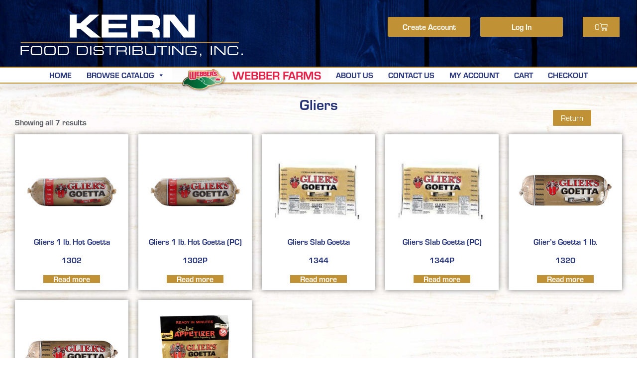

--- FILE ---
content_type: text/html; charset=UTF-8
request_url: https://webberfarms.com/product-tag/gliers/
body_size: 87196
content:
<!doctype html>
<html lang="en-US">
<head>
	<meta charset="UTF-8">
	<meta name="viewport" content="width=device-width, initial-scale=1">
	<link rel="profile" href="https://gmpg.org/xfn/11">
	<title>Gliers &#8211; Kern Food Distributing, Inc.</title>
<meta name='robots' content='max-image-preview:large' />
	<style>img:is([sizes="auto" i], [sizes^="auto," i]) { contain-intrinsic-size: 3000px 1500px }</style>
	<link rel='dns-prefetch' href='//stats.wp.com' />
<link rel="alternate" type="application/rss+xml" title="Kern Food Distributing, Inc. &raquo; Feed" href="https://webberfarms.com/feed/" />
<link rel="alternate" type="application/rss+xml" title="Kern Food Distributing, Inc. &raquo; Comments Feed" href="https://webberfarms.com/comments/feed/" />
<link rel="alternate" type="application/rss+xml" title="Kern Food Distributing, Inc. &raquo; Gliers Tag Feed" href="https://webberfarms.com/product-tag/gliers/feed/" />
<script>
window._wpemojiSettings = {"baseUrl":"https:\/\/s.w.org\/images\/core\/emoji\/16.0.1\/72x72\/","ext":".png","svgUrl":"https:\/\/s.w.org\/images\/core\/emoji\/16.0.1\/svg\/","svgExt":".svg","source":{"concatemoji":"https:\/\/webberfarms.com\/wp-includes\/js\/wp-emoji-release.min.js?ver=6.8.3"}};
/*! This file is auto-generated */
!function(s,n){var o,i,e;function c(e){try{var t={supportTests:e,timestamp:(new Date).valueOf()};sessionStorage.setItem(o,JSON.stringify(t))}catch(e){}}function p(e,t,n){e.clearRect(0,0,e.canvas.width,e.canvas.height),e.fillText(t,0,0);var t=new Uint32Array(e.getImageData(0,0,e.canvas.width,e.canvas.height).data),a=(e.clearRect(0,0,e.canvas.width,e.canvas.height),e.fillText(n,0,0),new Uint32Array(e.getImageData(0,0,e.canvas.width,e.canvas.height).data));return t.every(function(e,t){return e===a[t]})}function u(e,t){e.clearRect(0,0,e.canvas.width,e.canvas.height),e.fillText(t,0,0);for(var n=e.getImageData(16,16,1,1),a=0;a<n.data.length;a++)if(0!==n.data[a])return!1;return!0}function f(e,t,n,a){switch(t){case"flag":return n(e,"\ud83c\udff3\ufe0f\u200d\u26a7\ufe0f","\ud83c\udff3\ufe0f\u200b\u26a7\ufe0f")?!1:!n(e,"\ud83c\udde8\ud83c\uddf6","\ud83c\udde8\u200b\ud83c\uddf6")&&!n(e,"\ud83c\udff4\udb40\udc67\udb40\udc62\udb40\udc65\udb40\udc6e\udb40\udc67\udb40\udc7f","\ud83c\udff4\u200b\udb40\udc67\u200b\udb40\udc62\u200b\udb40\udc65\u200b\udb40\udc6e\u200b\udb40\udc67\u200b\udb40\udc7f");case"emoji":return!a(e,"\ud83e\udedf")}return!1}function g(e,t,n,a){var r="undefined"!=typeof WorkerGlobalScope&&self instanceof WorkerGlobalScope?new OffscreenCanvas(300,150):s.createElement("canvas"),o=r.getContext("2d",{willReadFrequently:!0}),i=(o.textBaseline="top",o.font="600 32px Arial",{});return e.forEach(function(e){i[e]=t(o,e,n,a)}),i}function t(e){var t=s.createElement("script");t.src=e,t.defer=!0,s.head.appendChild(t)}"undefined"!=typeof Promise&&(o="wpEmojiSettingsSupports",i=["flag","emoji"],n.supports={everything:!0,everythingExceptFlag:!0},e=new Promise(function(e){s.addEventListener("DOMContentLoaded",e,{once:!0})}),new Promise(function(t){var n=function(){try{var e=JSON.parse(sessionStorage.getItem(o));if("object"==typeof e&&"number"==typeof e.timestamp&&(new Date).valueOf()<e.timestamp+604800&&"object"==typeof e.supportTests)return e.supportTests}catch(e){}return null}();if(!n){if("undefined"!=typeof Worker&&"undefined"!=typeof OffscreenCanvas&&"undefined"!=typeof URL&&URL.createObjectURL&&"undefined"!=typeof Blob)try{var e="postMessage("+g.toString()+"("+[JSON.stringify(i),f.toString(),p.toString(),u.toString()].join(",")+"));",a=new Blob([e],{type:"text/javascript"}),r=new Worker(URL.createObjectURL(a),{name:"wpTestEmojiSupports"});return void(r.onmessage=function(e){c(n=e.data),r.terminate(),t(n)})}catch(e){}c(n=g(i,f,p,u))}t(n)}).then(function(e){for(var t in e)n.supports[t]=e[t],n.supports.everything=n.supports.everything&&n.supports[t],"flag"!==t&&(n.supports.everythingExceptFlag=n.supports.everythingExceptFlag&&n.supports[t]);n.supports.everythingExceptFlag=n.supports.everythingExceptFlag&&!n.supports.flag,n.DOMReady=!1,n.readyCallback=function(){n.DOMReady=!0}}).then(function(){return e}).then(function(){var e;n.supports.everything||(n.readyCallback(),(e=n.source||{}).concatemoji?t(e.concatemoji):e.wpemoji&&e.twemoji&&(t(e.twemoji),t(e.wpemoji)))}))}((window,document),window._wpemojiSettings);
</script>
<link rel="stylesheet" type="text/css" href="https://use.typekit.net/njz2otq.css"><style id='wp-emoji-styles-inline-css'>

	img.wp-smiley, img.emoji {
		display: inline !important;
		border: none !important;
		box-shadow: none !important;
		height: 1em !important;
		width: 1em !important;
		margin: 0 0.07em !important;
		vertical-align: -0.1em !important;
		background: none !important;
		padding: 0 !important;
	}
</style>
<link rel='stylesheet' id='wp-block-library-css' href='https://webberfarms.com/wp-includes/css/dist/block-library/style.min.css?ver=6.8.3' media='all' />
<link rel='stylesheet' id='ht-contactform-block-style-css' href='https://webberfarms.com/wp-content/plugins/ht-contactform/blocks/src/assets/css/style-index.css?ver=2.1.0' media='all' />
<style id='global-styles-inline-css'>
:root{--wp--preset--aspect-ratio--square: 1;--wp--preset--aspect-ratio--4-3: 4/3;--wp--preset--aspect-ratio--3-4: 3/4;--wp--preset--aspect-ratio--3-2: 3/2;--wp--preset--aspect-ratio--2-3: 2/3;--wp--preset--aspect-ratio--16-9: 16/9;--wp--preset--aspect-ratio--9-16: 9/16;--wp--preset--color--black: #000000;--wp--preset--color--cyan-bluish-gray: #abb8c3;--wp--preset--color--white: #ffffff;--wp--preset--color--pale-pink: #f78da7;--wp--preset--color--vivid-red: #cf2e2e;--wp--preset--color--luminous-vivid-orange: #ff6900;--wp--preset--color--luminous-vivid-amber: #fcb900;--wp--preset--color--light-green-cyan: #7bdcb5;--wp--preset--color--vivid-green-cyan: #00d084;--wp--preset--color--pale-cyan-blue: #8ed1fc;--wp--preset--color--vivid-cyan-blue: #0693e3;--wp--preset--color--vivid-purple: #9b51e0;--wp--preset--gradient--vivid-cyan-blue-to-vivid-purple: linear-gradient(135deg,rgba(6,147,227,1) 0%,rgb(155,81,224) 100%);--wp--preset--gradient--light-green-cyan-to-vivid-green-cyan: linear-gradient(135deg,rgb(122,220,180) 0%,rgb(0,208,130) 100%);--wp--preset--gradient--luminous-vivid-amber-to-luminous-vivid-orange: linear-gradient(135deg,rgba(252,185,0,1) 0%,rgba(255,105,0,1) 100%);--wp--preset--gradient--luminous-vivid-orange-to-vivid-red: linear-gradient(135deg,rgba(255,105,0,1) 0%,rgb(207,46,46) 100%);--wp--preset--gradient--very-light-gray-to-cyan-bluish-gray: linear-gradient(135deg,rgb(238,238,238) 0%,rgb(169,184,195) 100%);--wp--preset--gradient--cool-to-warm-spectrum: linear-gradient(135deg,rgb(74,234,220) 0%,rgb(151,120,209) 20%,rgb(207,42,186) 40%,rgb(238,44,130) 60%,rgb(251,105,98) 80%,rgb(254,248,76) 100%);--wp--preset--gradient--blush-light-purple: linear-gradient(135deg,rgb(255,206,236) 0%,rgb(152,150,240) 100%);--wp--preset--gradient--blush-bordeaux: linear-gradient(135deg,rgb(254,205,165) 0%,rgb(254,45,45) 50%,rgb(107,0,62) 100%);--wp--preset--gradient--luminous-dusk: linear-gradient(135deg,rgb(255,203,112) 0%,rgb(199,81,192) 50%,rgb(65,88,208) 100%);--wp--preset--gradient--pale-ocean: linear-gradient(135deg,rgb(255,245,203) 0%,rgb(182,227,212) 50%,rgb(51,167,181) 100%);--wp--preset--gradient--electric-grass: linear-gradient(135deg,rgb(202,248,128) 0%,rgb(113,206,126) 100%);--wp--preset--gradient--midnight: linear-gradient(135deg,rgb(2,3,129) 0%,rgb(40,116,252) 100%);--wp--preset--font-size--small: 13px;--wp--preset--font-size--medium: 20px;--wp--preset--font-size--large: 36px;--wp--preset--font-size--x-large: 42px;--wp--preset--spacing--20: 0.44rem;--wp--preset--spacing--30: 0.67rem;--wp--preset--spacing--40: 1rem;--wp--preset--spacing--50: 1.5rem;--wp--preset--spacing--60: 2.25rem;--wp--preset--spacing--70: 3.38rem;--wp--preset--spacing--80: 5.06rem;--wp--preset--shadow--natural: 6px 6px 9px rgba(0, 0, 0, 0.2);--wp--preset--shadow--deep: 12px 12px 50px rgba(0, 0, 0, 0.4);--wp--preset--shadow--sharp: 6px 6px 0px rgba(0, 0, 0, 0.2);--wp--preset--shadow--outlined: 6px 6px 0px -3px rgba(255, 255, 255, 1), 6px 6px rgba(0, 0, 0, 1);--wp--preset--shadow--crisp: 6px 6px 0px rgba(0, 0, 0, 1);}:root { --wp--style--global--content-size: 800px;--wp--style--global--wide-size: 1200px; }:where(body) { margin: 0; }.wp-site-blocks > .alignleft { float: left; margin-right: 2em; }.wp-site-blocks > .alignright { float: right; margin-left: 2em; }.wp-site-blocks > .aligncenter { justify-content: center; margin-left: auto; margin-right: auto; }:where(.wp-site-blocks) > * { margin-block-start: 24px; margin-block-end: 0; }:where(.wp-site-blocks) > :first-child { margin-block-start: 0; }:where(.wp-site-blocks) > :last-child { margin-block-end: 0; }:root { --wp--style--block-gap: 24px; }:root :where(.is-layout-flow) > :first-child{margin-block-start: 0;}:root :where(.is-layout-flow) > :last-child{margin-block-end: 0;}:root :where(.is-layout-flow) > *{margin-block-start: 24px;margin-block-end: 0;}:root :where(.is-layout-constrained) > :first-child{margin-block-start: 0;}:root :where(.is-layout-constrained) > :last-child{margin-block-end: 0;}:root :where(.is-layout-constrained) > *{margin-block-start: 24px;margin-block-end: 0;}:root :where(.is-layout-flex){gap: 24px;}:root :where(.is-layout-grid){gap: 24px;}.is-layout-flow > .alignleft{float: left;margin-inline-start: 0;margin-inline-end: 2em;}.is-layout-flow > .alignright{float: right;margin-inline-start: 2em;margin-inline-end: 0;}.is-layout-flow > .aligncenter{margin-left: auto !important;margin-right: auto !important;}.is-layout-constrained > .alignleft{float: left;margin-inline-start: 0;margin-inline-end: 2em;}.is-layout-constrained > .alignright{float: right;margin-inline-start: 2em;margin-inline-end: 0;}.is-layout-constrained > .aligncenter{margin-left: auto !important;margin-right: auto !important;}.is-layout-constrained > :where(:not(.alignleft):not(.alignright):not(.alignfull)){max-width: var(--wp--style--global--content-size);margin-left: auto !important;margin-right: auto !important;}.is-layout-constrained > .alignwide{max-width: var(--wp--style--global--wide-size);}body .is-layout-flex{display: flex;}.is-layout-flex{flex-wrap: wrap;align-items: center;}.is-layout-flex > :is(*, div){margin: 0;}body .is-layout-grid{display: grid;}.is-layout-grid > :is(*, div){margin: 0;}body{padding-top: 0px;padding-right: 0px;padding-bottom: 0px;padding-left: 0px;}a:where(:not(.wp-element-button)){text-decoration: underline;}:root :where(.wp-element-button, .wp-block-button__link){background-color: #32373c;border-width: 0;color: #fff;font-family: inherit;font-size: inherit;line-height: inherit;padding: calc(0.667em + 2px) calc(1.333em + 2px);text-decoration: none;}.has-black-color{color: var(--wp--preset--color--black) !important;}.has-cyan-bluish-gray-color{color: var(--wp--preset--color--cyan-bluish-gray) !important;}.has-white-color{color: var(--wp--preset--color--white) !important;}.has-pale-pink-color{color: var(--wp--preset--color--pale-pink) !important;}.has-vivid-red-color{color: var(--wp--preset--color--vivid-red) !important;}.has-luminous-vivid-orange-color{color: var(--wp--preset--color--luminous-vivid-orange) !important;}.has-luminous-vivid-amber-color{color: var(--wp--preset--color--luminous-vivid-amber) !important;}.has-light-green-cyan-color{color: var(--wp--preset--color--light-green-cyan) !important;}.has-vivid-green-cyan-color{color: var(--wp--preset--color--vivid-green-cyan) !important;}.has-pale-cyan-blue-color{color: var(--wp--preset--color--pale-cyan-blue) !important;}.has-vivid-cyan-blue-color{color: var(--wp--preset--color--vivid-cyan-blue) !important;}.has-vivid-purple-color{color: var(--wp--preset--color--vivid-purple) !important;}.has-black-background-color{background-color: var(--wp--preset--color--black) !important;}.has-cyan-bluish-gray-background-color{background-color: var(--wp--preset--color--cyan-bluish-gray) !important;}.has-white-background-color{background-color: var(--wp--preset--color--white) !important;}.has-pale-pink-background-color{background-color: var(--wp--preset--color--pale-pink) !important;}.has-vivid-red-background-color{background-color: var(--wp--preset--color--vivid-red) !important;}.has-luminous-vivid-orange-background-color{background-color: var(--wp--preset--color--luminous-vivid-orange) !important;}.has-luminous-vivid-amber-background-color{background-color: var(--wp--preset--color--luminous-vivid-amber) !important;}.has-light-green-cyan-background-color{background-color: var(--wp--preset--color--light-green-cyan) !important;}.has-vivid-green-cyan-background-color{background-color: var(--wp--preset--color--vivid-green-cyan) !important;}.has-pale-cyan-blue-background-color{background-color: var(--wp--preset--color--pale-cyan-blue) !important;}.has-vivid-cyan-blue-background-color{background-color: var(--wp--preset--color--vivid-cyan-blue) !important;}.has-vivid-purple-background-color{background-color: var(--wp--preset--color--vivid-purple) !important;}.has-black-border-color{border-color: var(--wp--preset--color--black) !important;}.has-cyan-bluish-gray-border-color{border-color: var(--wp--preset--color--cyan-bluish-gray) !important;}.has-white-border-color{border-color: var(--wp--preset--color--white) !important;}.has-pale-pink-border-color{border-color: var(--wp--preset--color--pale-pink) !important;}.has-vivid-red-border-color{border-color: var(--wp--preset--color--vivid-red) !important;}.has-luminous-vivid-orange-border-color{border-color: var(--wp--preset--color--luminous-vivid-orange) !important;}.has-luminous-vivid-amber-border-color{border-color: var(--wp--preset--color--luminous-vivid-amber) !important;}.has-light-green-cyan-border-color{border-color: var(--wp--preset--color--light-green-cyan) !important;}.has-vivid-green-cyan-border-color{border-color: var(--wp--preset--color--vivid-green-cyan) !important;}.has-pale-cyan-blue-border-color{border-color: var(--wp--preset--color--pale-cyan-blue) !important;}.has-vivid-cyan-blue-border-color{border-color: var(--wp--preset--color--vivid-cyan-blue) !important;}.has-vivid-purple-border-color{border-color: var(--wp--preset--color--vivid-purple) !important;}.has-vivid-cyan-blue-to-vivid-purple-gradient-background{background: var(--wp--preset--gradient--vivid-cyan-blue-to-vivid-purple) !important;}.has-light-green-cyan-to-vivid-green-cyan-gradient-background{background: var(--wp--preset--gradient--light-green-cyan-to-vivid-green-cyan) !important;}.has-luminous-vivid-amber-to-luminous-vivid-orange-gradient-background{background: var(--wp--preset--gradient--luminous-vivid-amber-to-luminous-vivid-orange) !important;}.has-luminous-vivid-orange-to-vivid-red-gradient-background{background: var(--wp--preset--gradient--luminous-vivid-orange-to-vivid-red) !important;}.has-very-light-gray-to-cyan-bluish-gray-gradient-background{background: var(--wp--preset--gradient--very-light-gray-to-cyan-bluish-gray) !important;}.has-cool-to-warm-spectrum-gradient-background{background: var(--wp--preset--gradient--cool-to-warm-spectrum) !important;}.has-blush-light-purple-gradient-background{background: var(--wp--preset--gradient--blush-light-purple) !important;}.has-blush-bordeaux-gradient-background{background: var(--wp--preset--gradient--blush-bordeaux) !important;}.has-luminous-dusk-gradient-background{background: var(--wp--preset--gradient--luminous-dusk) !important;}.has-pale-ocean-gradient-background{background: var(--wp--preset--gradient--pale-ocean) !important;}.has-electric-grass-gradient-background{background: var(--wp--preset--gradient--electric-grass) !important;}.has-midnight-gradient-background{background: var(--wp--preset--gradient--midnight) !important;}.has-small-font-size{font-size: var(--wp--preset--font-size--small) !important;}.has-medium-font-size{font-size: var(--wp--preset--font-size--medium) !important;}.has-large-font-size{font-size: var(--wp--preset--font-size--large) !important;}.has-x-large-font-size{font-size: var(--wp--preset--font-size--x-large) !important;}
:root :where(.wp-block-pullquote){font-size: 1.5em;line-height: 1.6;}
</style>
<link rel='stylesheet' id='contact-form-7-css' href='https://webberfarms.com/wp-content/plugins/contact-form-7/includes/css/styles.css?ver=5.4.1' media='all' />
<link rel='stylesheet' id='WQFSP_style-css' href='https://webberfarms.com/wp-content/plugins/quantity-field-on-shop-page-for-woocommerce/css/style.css?ver=6.8.3' media='all' />
<link rel='stylesheet' id='related_products_style-css' href='https://webberfarms.com/wp-content/plugins/related-products-manager-woocommerce/includes/css/related-products.css?ver=1.0' media='all' />
<link rel='stylesheet' id='theme-my-login-css' href='https://webberfarms.com/wp-content/plugins/theme-my-login/assets/styles/theme-my-login.min.css?ver=7.1.12' media='all' />
<link rel='stylesheet' id='pac-styles-css' href='https://webberfarms.com/wp-content/plugins/woocommerce-product-archive-customiser/assets/css/pac.css?ver=6.8.3' media='all' />
<link rel='stylesheet' id='pac-layout-styles-css' href='https://webberfarms.com/wp-content/plugins/woocommerce-product-archive-customiser/assets/css/layout.css?ver=6.8.3' media='only screen and (min-width: 768px)' />
<link rel='stylesheet' id='woocommerce-layout-css' href='https://webberfarms.com/wp-content/plugins/woocommerce/assets/css/woocommerce-layout.css?ver=8.7.0' media='all' />
<link rel='stylesheet' id='woocommerce-smallscreen-css' href='https://webberfarms.com/wp-content/plugins/woocommerce/assets/css/woocommerce-smallscreen.css?ver=8.7.0' media='only screen and (max-width: 768px)' />
<link rel='stylesheet' id='woocommerce-general-css' href='https://webberfarms.com/wp-content/plugins/woocommerce/assets/css/woocommerce.css?ver=8.7.0' media='all' />
<style id='woocommerce-inline-inline-css'>
.woocommerce form .form-row .required { visibility: visible; }
</style>
<link rel='stylesheet' id='wcz-frontend-css' href='https://webberfarms.com/wp-content/plugins/woocustomizer/assets/css/frontend.css?ver=2.6.1' media='all' />
<link rel='stylesheet' id='megamenu-css' href='https://webberfarms.com/wp-content/uploads/maxmegamenu/style.css?ver=607682' media='all' />
<link rel='stylesheet' id='dashicons-css' href='https://webberfarms.com/wp-includes/css/dashicons.min.css?ver=6.8.3' media='all' />
<link rel='stylesheet' id='megamenu-genericons-css' href='https://webberfarms.com/wp-content/plugins/megamenu-pro/icons/genericons/genericons/genericons.css?ver=2.2.2' media='all' />
<link rel='stylesheet' id='megamenu-fontawesome-css' href='https://webberfarms.com/wp-content/plugins/megamenu-pro/icons/fontawesome/css/font-awesome.min.css?ver=2.2.2' media='all' />
<link rel='stylesheet' id='megamenu-fontawesome5-css' href='https://webberfarms.com/wp-content/plugins/megamenu-pro/icons/fontawesome5/css/all.min.css?ver=2.2.2' media='all' />
<link rel='stylesheet' id='wc-memberships-frontend-css' href='https://webberfarms.com/wp-content/plugins/woocommerce-memberships/assets/css/frontend/wc-memberships-frontend.min.css?ver=1.9.8' media='all' />
<link rel='stylesheet' id='hello-elementor-css' href='https://webberfarms.com/wp-content/themes/hello-elementor/assets/css/reset.css?ver=3.4.4' media='all' />
<link rel='stylesheet' id='hello-elementor-theme-style-css' href='https://webberfarms.com/wp-content/themes/hello-elementor/assets/css/theme.css?ver=3.4.4' media='all' />
<link rel='stylesheet' id='hello-elementor-header-footer-css' href='https://webberfarms.com/wp-content/themes/hello-elementor/assets/css/header-footer.css?ver=3.4.4' media='all' />
<link rel='stylesheet' id='elementor-frontend-css' href='https://webberfarms.com/wp-content/plugins/elementor/assets/css/frontend.min.css?ver=3.29.2' media='all' />
<link rel='stylesheet' id='widget-woocommerce-menu-cart-css' href='https://webberfarms.com/wp-content/plugins/elementor-pro/assets/css/widget-woocommerce-menu-cart.min.css?ver=3.29.2' media='all' />
<link rel='stylesheet' id='widget-image-css' href='https://webberfarms.com/wp-content/plugins/elementor/assets/css/widget-image.min.css?ver=3.29.2' media='all' />
<link rel='stylesheet' id='swiper-css' href='https://webberfarms.com/wp-content/plugins/elementor/assets/lib/swiper/v8/css/swiper.min.css?ver=8.4.5' media='all' />
<link rel='stylesheet' id='e-swiper-css' href='https://webberfarms.com/wp-content/plugins/elementor/assets/css/conditionals/e-swiper.min.css?ver=3.29.2' media='all' />
<link rel='stylesheet' id='e-sticky-css' href='https://webberfarms.com/wp-content/plugins/elementor-pro/assets/css/modules/sticky.min.css?ver=3.29.2' media='all' />
<link rel='stylesheet' id='e-motion-fx-css' href='https://webberfarms.com/wp-content/plugins/elementor-pro/assets/css/modules/motion-fx.min.css?ver=3.29.2' media='all' />
<link rel='stylesheet' id='widget-heading-css' href='https://webberfarms.com/wp-content/plugins/elementor/assets/css/widget-heading.min.css?ver=3.29.2' media='all' />
<link rel='stylesheet' id='widget-woocommerce-products-css' href='https://webberfarms.com/wp-content/plugins/elementor-pro/assets/css/widget-woocommerce-products.min.css?ver=3.29.2' media='all' />
<link rel='stylesheet' id='widget-woocommerce-products-archive-css' href='https://webberfarms.com/wp-content/plugins/elementor-pro/assets/css/widget-woocommerce-products-archive.min.css?ver=3.29.2' media='all' />
<link rel='stylesheet' id='elementor-icons-css' href='https://webberfarms.com/wp-content/plugins/elementor/assets/lib/eicons/css/elementor-icons.min.css?ver=5.40.0' media='all' />
<link rel='stylesheet' id='elementor-post-1419-css' href='https://webberfarms.com/wp-content/uploads/elementor/css/post-1419.css?ver=1750107711' media='all' />
<link rel='stylesheet' id='she-header-style-css' href='https://webberfarms.com/wp-content/plugins/sticky-header-effects-for-elementor/assets/css/she-header-style.css?ver=2.0' media='all' />
<link rel='stylesheet' id='elementor-post-1589-css' href='https://webberfarms.com/wp-content/uploads/elementor/css/post-1589.css?ver=1750107711' media='all' />
<link rel='stylesheet' id='elementor-post-1831-css' href='https://webberfarms.com/wp-content/uploads/elementor/css/post-1831.css?ver=1767639596' media='all' />
<link rel='stylesheet' id='elementor-post-1742-css' href='https://webberfarms.com/wp-content/uploads/elementor/css/post-1742.css?ver=1750107962' media='all' />
<style id='wcz-customizer-custom-css-inline-css'>
body.woocommerce .woocommerce-breadcrumb{display:none !important;}body.post-type-archive-product header.woocommerce-products-header .woocommerce-products-header__title{display:none !important;}body.single-product .product_meta .posted_in{display:none !important;}body.single-product .product_meta .tagged_as{display:none !important;}body.woocommerce-cart .cart_totals h2{display:none !important;}
</style>
<style id='wc-product-table-head-inline-css'>
.wc-product-table { visibility: hidden; }
</style>
<link rel='stylesheet' id='eael-general-css' href='https://webberfarms.com/wp-content/plugins/essential-addons-for-elementor-lite/assets/front-end/css/view/general.min.css?ver=6.1.18' media='all' />
<script src="https://webberfarms.com/wp-includes/js/jquery/jquery.min.js?ver=3.7.1" id="jquery-core-js"></script>
<script src="https://webberfarms.com/wp-includes/js/jquery/jquery-migrate.min.js?ver=3.4.1" id="jquery-migrate-js"></script>
<script id="jquery-js-after">
if (typeof (window.wpfReadyList) == "undefined") {
			var v = jQuery.fn.jquery;
			if (v && parseInt(v) >= 3 && window.self === window.top) {
				var readyList=[];
				window.originalReadyMethod = jQuery.fn.ready;
				jQuery.fn.ready = function(){
					if(arguments.length && arguments.length > 0 && typeof arguments[0] === "function") {
						readyList.push({"c": this, "a": arguments});
					}
					return window.originalReadyMethod.apply( this, arguments );
				};
				window.wpfReadyList = readyList;
			}}
</script>
<script src="https://webberfarms.com/wp-includes/js/dist/hooks.min.js?ver=4d63a3d491d11ffd8ac6" id="wp-hooks-js"></script>
<script src="https://stats.wp.com/w.js?ver=202606" id="woo-tracks-js"></script>
<script src="https://webberfarms.com/wp-content/plugins/woocommerce/assets/js/jquery-blockui/jquery.blockUI.min.js?ver=2.7.0-wc.8.7.0" id="jquery-blockui-js" defer data-wp-strategy="defer"></script>
<script id="wc-add-to-cart-js-extra">
var wc_add_to_cart_params = {"ajax_url":"\/wp-admin\/admin-ajax.php","wc_ajax_url":"\/?wc-ajax=%%endpoint%%","i18n_view_cart":"View cart","cart_url":"https:\/\/webberfarms.com\/cart\/","is_cart":"","cart_redirect_after_add":"no"};
</script>
<script src="https://webberfarms.com/wp-content/plugins/woocommerce/assets/js/frontend/add-to-cart.min.js?ver=8.7.0" id="wc-add-to-cart-js" defer data-wp-strategy="defer"></script>
<script src="https://webberfarms.com/wp-content/plugins/woocommerce/assets/js/js-cookie/js.cookie.min.js?ver=2.1.4-wc.8.7.0" id="js-cookie-js" defer data-wp-strategy="defer"></script>
<script id="woocommerce-js-extra">
var woocommerce_params = {"ajax_url":"\/wp-admin\/admin-ajax.php","wc_ajax_url":"\/?wc-ajax=%%endpoint%%"};
</script>
<script src="https://webberfarms.com/wp-content/plugins/woocommerce/assets/js/frontend/woocommerce.min.js?ver=8.7.0" id="woocommerce-js" defer data-wp-strategy="defer"></script>
<script src="https://webberfarms.com/wp-content/plugins/sticky-header-effects-for-elementor/assets/js/she-header.js?ver=2.0" id="she-header-js"></script>
<link rel="https://api.w.org/" href="https://webberfarms.com/wp-json/" /><link rel="alternate" title="JSON" type="application/json" href="https://webberfarms.com/wp-json/wp/v2/product_tag/161" /><link rel="EditURI" type="application/rsd+xml" title="RSD" href="https://webberfarms.com/xmlrpc.php?rsd" />
<meta name="generator" content="WordPress 6.8.3" />
<meta name="generator" content="WooCommerce 8.7.0" />
	<noscript><style>.woocommerce-product-gallery{ opacity: 1 !important; }</style></noscript>
	<meta name="generator" content="Elementor 3.29.2; features: additional_custom_breakpoints, e_local_google_fonts; settings: css_print_method-external, google_font-enabled, font_display-auto">
			<style>
				.e-con.e-parent:nth-of-type(n+4):not(.e-lazyloaded):not(.e-no-lazyload),
				.e-con.e-parent:nth-of-type(n+4):not(.e-lazyloaded):not(.e-no-lazyload) * {
					background-image: none !important;
				}
				@media screen and (max-height: 1024px) {
					.e-con.e-parent:nth-of-type(n+3):not(.e-lazyloaded):not(.e-no-lazyload),
					.e-con.e-parent:nth-of-type(n+3):not(.e-lazyloaded):not(.e-no-lazyload) * {
						background-image: none !important;
					}
				}
				@media screen and (max-height: 640px) {
					.e-con.e-parent:nth-of-type(n+2):not(.e-lazyloaded):not(.e-no-lazyload),
					.e-con.e-parent:nth-of-type(n+2):not(.e-lazyloaded):not(.e-no-lazyload) * {
						background-image: none !important;
					}
				}
			</style>
					<style id="wp-custom-css">
			.cart_totals table {display: none}
th.product-price {display: none}
td.product-price {display: none}
th.product-subtotal {display: none}
td.product-subtotal {display: none}
tr.order-total {display: none}
tr.cart-subtotal {display: none}
th.product-total {display: none}
td.product-total {display: none}
tfoot {display: none}
.woocommerce-order-overview__total.total {display: none}
.u-column2 {display: none}
.woocommerce-MyAccount-navigation-link--members-area {display: none}
.woocommerce-MyAccount-navigation-link--downloads {display: none}

.woocommerce #content input.button.alt:hover, .woocommerce #respond input#submit.alt:hover, .woocommerce a.button.alt:hover, .woocommerce button.button.alt:hover, .woocommerce input.button.alt:hover, .woocommerce-page #content input.button.alt:hover, .woocommerce-page #respond input#submit.alt:hover, .woocommerce-page a.button.alt:hover, .woocommerce-page button.button.alt:hover, .woocommerce-page input.button.alt:hover {

background:red !important;

background-color:red !important;

color:white !important;

text-shadow: transparent !important;

box-shadow: none;

border-color:#ca0606 !important;

}

.woocommerce #content input.button:hover, .woocommerce #respond input#submit:hover, .woocommerce a.button:hover, .woocommerce button.button:hover, .woocommerce input.button:hover, .woocommerce-page #content input.button:hover, .woocommerce-page #respond input#submit:hover, .woocommerce-page a.button:hover, .woocommerce-page button.button:hover, .woocommerce-page input.button:hover {

background: #c19136 !important;
background-color:#c19136 !important;
color:white !important;
text-shadow: transparent !important;
box-shadow: none;
border-color:#c191366 !important;
}

.woocommerce #content input.button, .woocommerce #respond input#submit, .woocommerce a.button, .woocommerce button.button, .woocommerce input.button, .woocommerce-page #content input.button, .woocommerce-page #respond input#submit, .woocommerce-page a.button, .woocommerce-page button.button, .woocommerce-page input.button {

background: #c19136 !important;
color:white !important;
text-shadow: transparent !important;
border-color:#c19136 !important;
}

.woocommerce #content input.button.alt:hover, .woocommerce #respond input#submit.alt:hover, .woocommerce a.button.alt:hover, .woocommerce button.button.alt:hover, .woocommerce input.button.alt:hover, .woocommerce-page #content input.button.alt:hover, .woocommerce-page #respond input#submit.alt:hover, .woocommerce-page a.button.alt:hover, .woocommerce-page button.button.alt:hover, .woocommerce-page input.button.alt:hover {

background: #a3a3a3 !important;
box-shadow: none;
text-shadow: transparent !important;
color:white !important;
border-color:#ca0606 !important;
}

.elementor-menu-cart__subtotal {display: none}

button, input, optgroup, select, textarea {
    font-family: inherit;
    font-size: 1rem;
    line-height: 1.0;
    margin: 0px;
}
h1.entry-title {font-size: 30px;
font-weight: 600;
text-align: center;}

.elementor-kit-1419 button, .elementor-kit-1419 input[type="button"], .elementor-kit-1419 input[type="submit"], .elementor-kit-1419 .elementor-button {
    color: var( --e-global-color-eda06c4 );
   margin: 5px;
}


.woocommerce ul.products li.product .woocommerce-loop-category__title, .woocommerce ul.products li.product .woocommerce-loop-product__title, .woocommerce ul.products li.product h3 {
    padding: 0;
    margin: 0;
    font-size: 16px;
	font-weight: 600;
	line-height: 1;
	 text-align: center;
}

[type="button"], [type="submit"], button {
   border: 1px solid #fff;
}

input.wpcf7-form-control.wpcf7-submit {}

li.product .button 
{position: relative;
    bottom: -6px;
margin-left: 10px;
margin-right: 10px;
padding-left: 20px;
padding-right: 20px;}


.elementor-menu-cart__product-price {display: none}

woocommerce-Price-amount amount
{display: none}

.facts td {
  border: 0px;
  padding: 4px;
}

h4 {margin-bottom: 4px;
margin-top: 10px}

.quantity {margin-top: 10px;
margin-bottom: -10px;}

.woocommerce button.button.alt {margin-top: 10px;
margin-bottom: 6px;}

/* Force 2 line title inclusve */
.woocommerce ul.products li.product h2 {
  line-height: 2.5ex;
  height: 5ex; /* 2.5ex for each visible line */
  overflow: hidden;
}
li
{margin-bottom: 2px;}

.wc-product-table-controls .select2-container .select2-selection--single {
    position: relative;
    width: 200px!important;
    padding: 0;
}
label {padding-bottom: 4px;}

X.tml-login {
  width: 900px;
  margin: auto; 
}

.center {
  margin: auto;
  width: 50%;
  border: 0px solid #ffffff;
  padding: 10px;
}
.wpfSingleInputSearch {margin-top: 20px; 
}


  
		</style>
		<style id="kirki-inline-styles"></style><style type="text/css">/** Mega Menu CSS: fs **/</style>
</head>
<body class="archive tax-product_tag term-gliers term-161 wp-custom-logo wp-embed-responsive wp-theme-hello-elementor theme-hello-elementor wc-pac-hide-sale-flash wc-pac-hide-product-sorting wc-pac-hide-price wc-pac-hide-rating woocommerce woocommerce-page woocommerce-no-js wcz-woocommerce mega-menu-menu-1 hello-elementor-default elementor-page-1742 product-columns-5 elementor-default elementor-template-full-width elementor-kit-1419">


<a class="skip-link screen-reader-text" href="#content">Skip to content</a>

		<div data-elementor-type="header" data-elementor-id="1589" class="elementor elementor-1589 elementor-location-header" data-elementor-post-type="elementor_library">
					<section class="elementor-section elementor-top-section elementor-element elementor-element-473bd430 elementor-section-full_width elementor-section-stretched elementor-section-height-default elementor-section-height-default" data-id="473bd430" data-element_type="section" data-settings="{&quot;background_background&quot;:&quot;classic&quot;,&quot;animation&quot;:&quot;none&quot;,&quot;motion_fx_motion_fx_scrolling&quot;:&quot;yes&quot;,&quot;sticky&quot;:&quot;top&quot;,&quot;stretch_section&quot;:&quot;section-stretched&quot;,&quot;motion_fx_devices&quot;:[&quot;desktop&quot;,&quot;tablet&quot;,&quot;mobile&quot;],&quot;sticky_on&quot;:[&quot;desktop&quot;,&quot;tablet&quot;,&quot;mobile&quot;],&quot;sticky_offset&quot;:0,&quot;sticky_effects_offset&quot;:0,&quot;sticky_anchor_link_offset&quot;:0}">
						<div class="elementor-container elementor-column-gap-no">
					<div class="elementor-column elementor-col-100 elementor-top-column elementor-element elementor-element-4792ebe" data-id="4792ebe" data-element_type="column">
			<div class="elementor-widget-wrap elementor-element-populated">
						<section class="elementor-section elementor-inner-section elementor-element elementor-element-4c4555d elementor-section-boxed elementor-section-height-default elementor-section-height-default" data-id="4c4555d" data-element_type="section">
						<div class="elementor-container elementor-column-gap-default">
					<div class="elementor-column elementor-col-25 elementor-inner-column elementor-element elementor-element-1670260" data-id="1670260" data-element_type="column">
			<div class="elementor-widget-wrap">
							</div>
		</div>
				<div class="elementor-column elementor-col-25 elementor-inner-column elementor-element elementor-element-266016f" data-id="266016f" data-element_type="column">
			<div class="elementor-widget-wrap elementor-element-populated">
						<div class="elementor-element elementor-element-6abe143 elementor-align-justify elementor-hidden-phone elementor-widget elementor-widget-button" data-id="6abe143" data-element_type="widget" data-widget_type="button.default">
				<div class="elementor-widget-container">
									<div class="elementor-button-wrapper">
					<a class="elementor-button elementor-button-link elementor-size-sm" href="https://webberfarms.com/register">
						<span class="elementor-button-content-wrapper">
									<span class="elementor-button-text">Create Account</span>
					</span>
					</a>
				</div>
								</div>
				</div>
					</div>
		</div>
				<div class="elementor-column elementor-col-25 elementor-inner-column elementor-element elementor-element-ee320c3" data-id="ee320c3" data-element_type="column">
			<div class="elementor-widget-wrap elementor-element-populated">
						<div class="elementor-element elementor-element-dae6ab7 elementor-align-justify elementor-widget elementor-widget-button" data-id="dae6ab7" data-element_type="widget" data-widget_type="button.default">
				<div class="elementor-widget-container">
									<div class="elementor-button-wrapper">
					<a class="elementor-button elementor-button-link elementor-size-sm" href="https://webberfarms.com/my-account/">
						<span class="elementor-button-content-wrapper">
									<span class="elementor-button-text">Log In</span>
					</span>
					</a>
				</div>
								</div>
				</div>
					</div>
		</div>
				<div class="elementor-column elementor-col-25 elementor-inner-column elementor-element elementor-element-4966c8f" data-id="4966c8f" data-element_type="column">
			<div class="elementor-widget-wrap elementor-element-populated">
						<div class="elementor-element elementor-element-447ae2a elementor-menu-cart--items-indicator-plain toggle-icon--cart-medium elementor-menu-cart--cart-type-side-cart elementor-menu-cart--show-remove-button-yes elementor-widget elementor-widget-woocommerce-menu-cart" data-id="447ae2a" data-element_type="widget" data-settings="{&quot;cart_type&quot;:&quot;side-cart&quot;,&quot;open_cart&quot;:&quot;click&quot;,&quot;automatically_open_cart&quot;:&quot;no&quot;}" data-widget_type="woocommerce-menu-cart.default">
				<div class="elementor-widget-container">
							<div class="elementor-menu-cart__wrapper">
							<div class="elementor-menu-cart__toggle_wrapper">
					<div class="elementor-menu-cart__container elementor-lightbox" aria-hidden="true">
						<div class="elementor-menu-cart__main" aria-hidden="true">
									<div class="elementor-menu-cart__close-button">
					</div>
									<div class="widget_shopping_cart_content">
															</div>
						</div>
					</div>
							<div class="elementor-menu-cart__toggle elementor-button-wrapper">
			<a id="elementor-menu-cart__toggle_button" href="#" class="elementor-menu-cart__toggle_button elementor-button elementor-size-sm" aria-expanded="false">
				<span class="elementor-button-text"><span class="woocommerce-Price-amount amount"><bdi><span class="woocommerce-Price-currencySymbol">&#36;</span>0.00</bdi></span></span>
				<span class="elementor-button-icon">
					<span class="elementor-button-icon-qty" data-counter="0">0</span>
					<i class="eicon-cart-medium"></i>					<span class="elementor-screen-only">Cart</span>
				</span>
			</a>
		</div>
						</div>
					</div> <!-- close elementor-menu-cart__wrapper -->
						</div>
				</div>
					</div>
		</div>
					</div>
		</section>
				<section class="elementor-section elementor-inner-section elementor-element elementor-element-2f6d1d6 elementor-section-boxed elementor-section-height-default elementor-section-height-default" data-id="2f6d1d6" data-element_type="section">
						<div class="elementor-container elementor-column-gap-default">
					<div class="elementor-column elementor-col-100 elementor-inner-column elementor-element elementor-element-5e437c0" data-id="5e437c0" data-element_type="column">
			<div class="elementor-widget-wrap elementor-element-populated">
						<div class="elementor-element elementor-element-8d15f13 elementor-widget elementor-widget-theme-site-logo elementor-widget-image" data-id="8d15f13" data-element_type="widget" data-widget_type="theme-site-logo.default">
				<div class="elementor-widget-container">
											<a href="https://webberfarms.com">
			<img src="https://webberfarms.com/wp-content/uploads/2021/06/kern-food-dist-logo2.svg" class="attachment-full size-full wp-image-5205" alt="" />				</a>
											</div>
				</div>
					</div>
		</div>
					</div>
		</section>
				<div class="elementor-element elementor-element-c1e24c3 elementor-widget elementor-widget-wp-widget-maxmegamenu" data-id="c1e24c3" data-element_type="widget" data-widget_type="wp-widget-maxmegamenu.default">
				<div class="elementor-widget-container">
					<div id="mega-menu-wrap-menu-1" class="mega-menu-wrap"><div class="mega-menu-toggle"><div class="mega-toggle-blocks-left"></div><div class="mega-toggle-blocks-center"></div><div class="mega-toggle-blocks-right"><div class='mega-toggle-block mega-menu-toggle-animated-block mega-toggle-block-0' id='mega-toggle-block-0'><button aria-label="Toggle Menu" class="mega-toggle-animated mega-toggle-animated-slider" type="button" aria-expanded="false">
                  <span class="mega-toggle-animated-box">
                    <span class="mega-toggle-animated-inner"></span>
                  </span>
                </button></div></div></div><ul id="mega-menu-menu-1" class="mega-menu max-mega-menu mega-menu-horizontal mega-no-js" data-event="hover_intent" data-effect="fade_up" data-effect-speed="200" data-effect-mobile="disabled" data-effect-speed-mobile="0" data-mobile-force-width="false" data-second-click="go" data-document-click="collapse" data-vertical-behaviour="standard" data-breakpoint="768" data-unbind="true" data-mobile-state="collapse_all" data-mobile-direction="vertical" data-hover-intent-timeout="300" data-hover-intent-interval="100"><li class="mega-menu-item mega-menu-item-type-custom mega-menu-item-object-custom mega-menu-item-home mega-align-bottom-left mega-menu-flyout mega-menu-item-105" id="mega-menu-item-105"><a class="mega-menu-link" href="https://webberfarms.com" tabindex="0">Home</a></li><li class="mega-menu-item mega-menu-item-type-custom mega-menu-item-object-custom mega-menu-item-has-children mega-menu-megamenu mega-align-bottom-left mega-menu-megamenu mega-menu-item-1871" id="mega-menu-item-1871"><a class="mega-menu-link" aria-expanded="false" tabindex="0">Browse Catalog<span class="mega-indicator" aria-hidden="true"></span></a>
<ul class="mega-sub-menu">
<li class="mega-menu-item mega-menu-item-type-post_type mega-menu-item-object-page mega-menu-column-standard mega-menu-columns-1-of-8 mega-menu-item-4390" style="--columns:8; --span:1" id="mega-menu-item-4390"><a class="mega-menu-link" href="https://webberfarms.com/appetizers/">Appetizers</a></li><li class="mega-menu-item mega-menu-item-type-post_type mega-menu-item-object-page mega-menu-column-standard mega-menu-columns-1-of-8 mega-menu-item-4396" style="--columns:8; --span:1" id="mega-menu-item-4396"><a class="mega-menu-link" href="https://webberfarms.com/bacon/">Bacon</a></li><li class="mega-menu-item mega-menu-item-type-post_type mega-menu-item-object-page mega-menu-column-standard mega-menu-columns-1-of-8 mega-menu-item-4847" style="--columns:8; --span:1" id="mega-menu-item-4847"><a class="mega-menu-link" href="https://webberfarms.com/bakingdry-goodsspices/">Baking & Dry Goods</a></li><li class="mega-menu-item mega-menu-item-type-post_type mega-menu-item-object-page mega-menu-column-standard mega-menu-columns-1-of-8 mega-menu-item-4849" style="--columns:8; --span:1" id="mega-menu-item-4849"><a class="mega-menu-link" href="https://webberfarms.com/beefhoagie-patties/">Beef and Hoagie</a></li><li class="mega-menu-item mega-menu-item-type-post_type mega-menu-item-object-page mega-menu-column-standard mega-menu-columns-1-of-8 mega-menu-item-4848" style="--columns:8; --span:1" id="mega-menu-item-4848"><a class="mega-menu-link" href="https://webberfarms.com/bbq/">BBQ</a></li><li class="mega-menu-item mega-menu-item-type-post_type mega-menu-item-object-page mega-menu-column-standard mega-menu-columns-1-of-8 mega-menu-item-4851" style="--columns:8; --span:1" id="mega-menu-item-4851"><a class="mega-menu-link" href="https://webberfarms.com/canned-goods/">Canned Goods</a></li><li class="mega-menu-item mega-menu-item-type-post_type mega-menu-item-object-page mega-menu-column-standard mega-menu-columns-1-of-8 mega-menu-item-4852" style="--columns:8; --span:1" id="mega-menu-item-4852"><a class="mega-menu-link" href="https://webberfarms.com/carryout/">Carryout</a></li><li class="mega-menu-item mega-menu-item-type-post_type mega-menu-item-object-page mega-menu-column-standard mega-menu-columns-1-of-8 mega-menu-item-4351" style="--columns:8; --span:1" id="mega-menu-item-4351"><a class="mega-menu-link" href="https://webberfarms.com/cheese/">Cheese</a></li><li class="mega-menu-item mega-menu-item-type-post_type mega-menu-item-object-page mega-menu-column-standard mega-menu-columns-1-of-8 mega-menu-clear mega-menu-item-4853" style="--columns:8; --span:1" id="mega-menu-item-4853"><a class="mega-menu-link" href="https://webberfarms.com/chipscrackers/">Chips & Crackers</a></li><li class="mega-menu-item mega-menu-item-type-post_type mega-menu-item-object-page mega-menu-column-standard mega-menu-columns-1-of-8 mega-menu-item-4854" style="--columns:8; --span:1" id="mega-menu-item-4854"><a class="mega-menu-link" href="https://webberfarms.com/cleaning/">Cleaning</a></li><li class="mega-menu-item mega-menu-item-type-post_type mega-menu-item-object-page mega-menu-column-standard mega-menu-columns-1-of-8 mega-menu-item-4855" style="--columns:8; --span:1" id="mega-menu-item-4855"><a class="mega-menu-link" href="https://webberfarms.com/coffeetea/">Coffee & Tea</a></li><li class="mega-menu-item mega-menu-item-type-post_type mega-menu-item-object-page mega-menu-column-standard mega-menu-columns-1-of-8 mega-menu-item-4856" style="--columns:8; --span:1" id="mega-menu-item-4856"><a class="mega-menu-link" href="https://webberfarms.com/deli-containers/">Deli Containers</a></li><li class="mega-menu-item mega-menu-item-type-post_type mega-menu-item-object-page mega-menu-column-standard mega-menu-columns-1-of-8 mega-menu-item-4857" style="--columns:8; --span:1" id="mega-menu-item-4857"><a class="mega-menu-link" href="https://webberfarms.com/deli-meat/">Deli Meat</a></li><li class="mega-menu-item mega-menu-item-type-post_type mega-menu-item-object-page mega-menu-column-standard mega-menu-columns-1-of-8 mega-menu-item-4858" style="--columns:8; --span:1" id="mega-menu-item-4858"><a class="mega-menu-link" href="https://webberfarms.com/desserts/">Desserts</a></li><li class="mega-menu-item mega-menu-item-type-post_type mega-menu-item-object-page mega-menu-column-standard mega-menu-columns-1-of-8 mega-menu-item-4859" style="--columns:8; --span:1" id="mega-menu-item-4859"><a class="mega-menu-link" href="https://webberfarms.com/dressingscondimentsportion-packs/">Dressings & Condiments</a></li><li class="mega-menu-item mega-menu-item-type-post_type mega-menu-item-object-page mega-menu-column-standard mega-menu-columns-1-of-8 mega-menu-item-4860" style="--columns:8; --span:1" id="mega-menu-item-4860"><a class="mega-menu-link" href="https://webberfarms.com/eggs/">Eggs</a></li><li class="mega-menu-item mega-menu-item-type-post_type mega-menu-item-object-page mega-menu-column-standard mega-menu-columns-1-of-8 mega-menu-clear mega-menu-item-4861" style="--columns:8; --span:1" id="mega-menu-item-4861"><a class="mega-menu-link" href="https://webberfarms.com/filmfoil/">Film & Foil</a></li><li class="mega-menu-item mega-menu-item-type-custom mega-menu-item-object-custom mega-menu-item-has-children mega-collapse-children mega-menu-column-standard mega-menu-columns-1-of-8 mega-menu-item-4867" style="--columns:8; --span:1" id="mega-menu-item-4867"><a class="mega-menu-link">Fresh<span class="mega-indicator" aria-hidden="true"></span></a>
	<ul class="mega-sub-menu">
<li class="mega-menu-item mega-menu-item-type-post_type mega-menu-item-object-page mega-menu-item-4862" id="mega-menu-item-4862"><a class="mega-menu-link" href="https://webberfarms.com/fresh-beef/">Fresh Beef</a></li><li class="mega-menu-item mega-menu-item-type-post_type mega-menu-item-object-page mega-menu-item-4864" id="mega-menu-item-4864"><a class="mega-menu-link" href="https://webberfarms.com/fresh-pork/">Fresh Pork</a></li><li class="mega-menu-item mega-menu-item-type-post_type mega-menu-item-object-page mega-menu-item-4865" id="mega-menu-item-4865"><a class="mega-menu-link" href="https://webberfarms.com/fresh-poultry/">Fresh Poultry</a></li>	</ul>
</li><li class="mega-menu-item mega-menu-item-type-custom mega-menu-item-object-custom mega-menu-item-has-children mega-collapse-children mega-menu-column-standard mega-menu-columns-1-of-8 mega-menu-item-4872" style="--columns:8; --span:1" id="mega-menu-item-4872"><a class="mega-menu-link">Frozen<span class="mega-indicator" aria-hidden="true"></span></a>
	<ul class="mega-sub-menu">
<li class="mega-menu-item mega-menu-item-type-post_type mega-menu-item-object-page mega-menu-item-4873" id="mega-menu-item-4873"><a class="mega-menu-link" href="https://webberfarms.com/frozen-beef/">Frozen Beef</a></li><li class="mega-menu-item mega-menu-item-type-post_type mega-menu-item-object-page mega-menu-item-4874" id="mega-menu-item-4874"><a class="mega-menu-link" href="https://webberfarms.com/frozen-bread/">Frozen Bread</a></li><li class="mega-menu-item mega-menu-item-type-post_type mega-menu-item-object-page mega-menu-item-4875" id="mega-menu-item-4875"><a class="mega-menu-link" href="https://webberfarms.com/frozen-breaded-chicken/">Frozen Breaded Chicken</a></li><li class="mega-menu-item mega-menu-item-type-post_type mega-menu-item-object-page mega-menu-item-4876" id="mega-menu-item-4876"><a class="mega-menu-link" href="https://webberfarms.com/frozen-meals-sides/">Frozen Meals &#038; Sides</a></li><li class="mega-menu-item mega-menu-item-type-post_type mega-menu-item-object-page mega-menu-item-4877" id="mega-menu-item-4877"><a class="mega-menu-link" href="https://webberfarms.com/frozen-pork/">Frozen Pork</a></li><li class="mega-menu-item mega-menu-item-type-post_type mega-menu-item-object-page mega-menu-item-4878" id="mega-menu-item-4878"><a class="mega-menu-link" href="https://webberfarms.com/frozen-potato/">Frozen Potato</a></li><li class="mega-menu-item mega-menu-item-type-post_type mega-menu-item-object-page mega-menu-item-4879" id="mega-menu-item-4879"><a class="mega-menu-link" href="https://webberfarms.com/frozen-poultry/">Frozen Poultry</a></li><li class="mega-menu-item mega-menu-item-type-post_type mega-menu-item-object-page mega-menu-item-4880" id="mega-menu-item-4880"><a class="mega-menu-link" href="https://webberfarms.com/frozen-retail/">Frozen Retail</a></li><li class="mega-menu-item mega-menu-item-type-post_type mega-menu-item-object-page mega-menu-item-4881" id="mega-menu-item-4881"><a class="mega-menu-link" href="https://webberfarms.com/frozen-vegetables/">Frozen Vegetables</a></li>	</ul>
</li><li class="mega-menu-item mega-menu-item-type-post_type mega-menu-item-object-page mega-menu-column-standard mega-menu-columns-1-of-8 mega-menu-item-4892" style="--columns:8; --span:1" id="mega-menu-item-4892"><a class="mega-menu-link" href="https://webberfarms.com/gliers-goetta/">Gliers Goetta</a></li><li class="mega-menu-item mega-menu-item-type-post_type mega-menu-item-object-page mega-menu-column-standard mega-menu-columns-1-of-8 mega-menu-item-4893" style="--columns:8; --span:1" id="mega-menu-item-4893"><a class="mega-menu-link" href="https://webberfarms.com/gloves/">Gloves</a></li><li class="mega-menu-item mega-menu-item-type-post_type mega-menu-item-object-page mega-menu-column-standard mega-menu-columns-1-of-8 mega-menu-item-4894" style="--columns:8; --span:1" id="mega-menu-item-4894"><a class="mega-menu-link" href="https://webberfarms.com/grocery-retail/">Grocery Retail</a></li><li class="mega-menu-item mega-menu-item-type-post_type mega-menu-item-object-page mega-menu-column-standard mega-menu-columns-1-of-8 mega-menu-item-4895" style="--columns:8; --span:1" id="mega-menu-item-4895"><a class="mega-menu-link" href="https://webberfarms.com/ham/">Ham</a></li><li class="mega-menu-item mega-menu-item-type-post_type mega-menu-item-object-page mega-menu-column-standard mega-menu-columns-1-of-8 mega-menu-item-4896" style="--columns:8; --span:1" id="mega-menu-item-4896"><a class="mega-menu-link" href="https://webberfarms.com/merchandising/">Merchandising</a></li><li class="mega-menu-item mega-menu-item-type-post_type mega-menu-item-object-page mega-menu-column-standard mega-menu-columns-1-of-8 mega-menu-clear mega-menu-item-4882" style="--columns:8; --span:1" id="mega-menu-item-4882"><a class="mega-menu-link" href="https://webberfarms.com/packaged-meat/">Packaged Meat</a></li><li class="mega-menu-item mega-menu-item-type-post_type mega-menu-item-object-page mega-menu-column-standard mega-menu-columns-1-of-8 mega-menu-item-4890" style="--columns:8; --span:1" id="mega-menu-item-4890"><a class="mega-menu-link" href="https://webberfarms.com/toilet-paperpaper-towelsnapkins/">Paper Products</a></li><li class="mega-menu-item mega-menu-item-type-post_type mega-menu-item-object-page mega-menu-column-standard mega-menu-columns-1-of-8 mega-menu-item-4883" style="--columns:8; --span:1" id="mega-menu-item-4883"><a class="mega-menu-link" href="https://webberfarms.com/pizza/">Pizza</a></li><li class="mega-menu-item mega-menu-item-type-post_type mega-menu-item-object-page mega-menu-column-standard mega-menu-columns-1-of-8 mega-menu-item-4884" style="--columns:8; --span:1" id="mega-menu-item-4884"><a class="mega-menu-link" href="https://webberfarms.com/produce/">Produce</a></li><li class="mega-menu-item mega-menu-item-type-post_type mega-menu-item-object-page mega-menu-column-standard mega-menu-columns-1-of-8 mega-menu-item-4885" style="--columns:8; --span:1" id="mega-menu-item-4885"><a class="mega-menu-link" href="https://webberfarms.com/salads-and-spreads/">Salads & Spreads</a></li><li class="mega-menu-item mega-menu-item-type-post_type mega-menu-item-object-page mega-menu-column-standard mega-menu-columns-1-of-8 mega-menu-item-4888" style="--columns:8; --span:1" id="mega-menu-item-4888"><a class="mega-menu-link" href="https://webberfarms.com/shorteningbutter/">Shortening & Butter</a></li><li class="mega-menu-item mega-menu-item-type-post_type mega-menu-item-object-page mega-menu-column-standard mega-menu-columns-1-of-8 mega-menu-item-4886" style="--columns:8; --span:1" id="mega-menu-item-4886"><a class="mega-menu-link" href="https://webberfarms.com/sausage/">Sausage</a></li><li class="mega-menu-item mega-menu-item-type-post_type mega-menu-item-object-page mega-menu-column-standard mega-menu-columns-1-of-8 mega-menu-item-4887" style="--columns:8; --span:1" id="mega-menu-item-4887"><a class="mega-menu-link" href="https://webberfarms.com/seafood/">Seafood</a></li><li class="mega-menu-item mega-menu-item-type-post_type mega-menu-item-object-page mega-menu-column-standard mega-menu-columns-1-of-8 mega-menu-clear mega-menu-item-4889" style="--columns:8; --span:1" id="mega-menu-item-4889"><a class="mega-menu-link" href="https://webberfarms.com/soupsaucegravy/">Soup & Sauce</a></li><li class="mega-menu-item mega-menu-item-type-post_type mega-menu-item-object-page mega-menu-column-standard mega-menu-columns-1-of-8 mega-menu-item-4891" style="--columns:8; --span:1" id="mega-menu-item-4891"><a class="mega-menu-link" href="https://webberfarms.com/turkey/">Turkey</a></li><li class="mega-menu-item mega-menu-item-type-post_type mega-menu-item-object-page mega-menu-column-standard mega-menu-columns-1-of-8 mega-menu-item-5221" style="--columns:8; --span:1" id="mega-menu-item-5221"><a class="mega-menu-link" href="https://webberfarms.com/all-products/">ALL PRODUCTS</a></li></ul>
</li><li class="mega-menu-item mega-menu-item-type-post_type mega-menu-item-object-page mega-align-bottom-left mega-menu-flyout mega-has-icon mega-icon-left mega-menu-item-1915" id="mega-menu-item-1915"><a class="mega-custom-icon mega-menu-link" href="https://webberfarms.com/webber-farms/" tabindex="0">Webber Farms</a></li><li class="mega-menu-item mega-menu-item-type-post_type mega-menu-item-object-page mega-align-bottom-left mega-menu-flyout mega-menu-item-1467" id="mega-menu-item-1467"><a class="mega-menu-link" href="https://webberfarms.com/about-us/" tabindex="0">About Us</a></li><li class="mega-menu-item mega-menu-item-type-post_type mega-menu-item-object-page mega-align-bottom-left mega-menu-flyout mega-menu-item-1766" id="mega-menu-item-1766"><a class="mega-menu-link" href="https://webberfarms.com/contact-us/" tabindex="0">Contact Us</a></li><li class="mega-menu-item mega-menu-item-type-post_type mega-menu-item-object-page mega-align-bottom-left mega-menu-flyout mega-menu-item-1351" id="mega-menu-item-1351"><a class="mega-menu-link" href="https://webberfarms.com/my-account/" tabindex="0">My Account</a></li><li class="mega-menu-item mega-menu-item-type-post_type mega-menu-item-object-page mega-align-bottom-left mega-menu-flyout mega-menu-item-108" id="mega-menu-item-108"><a class="mega-menu-link" href="https://webberfarms.com/cart/" tabindex="0">Cart</a></li><li class="mega-menu-item mega-menu-item-type-post_type mega-menu-item-object-page mega-align-bottom-left mega-menu-flyout mega-menu-item-107" id="mega-menu-item-107"><a class="mega-menu-link" href="https://webberfarms.com/checkout/" tabindex="0">Checkout</a></li></ul></div>				</div>
				</div>
					</div>
		</div>
					</div>
		</section>
				</div>
				<div data-elementor-type="product-archive" data-elementor-id="1742" class="elementor elementor-1742 elementor-location-archive product" data-elementor-post-type="elementor_library">
					<section class="elementor-section elementor-top-section elementor-element elementor-element-7063afa elementor-section-boxed elementor-section-height-default elementor-section-height-default" data-id="7063afa" data-element_type="section" data-settings="{&quot;background_background&quot;:&quot;classic&quot;}">
						<div class="elementor-container elementor-column-gap-narrow">
					<div class="elementor-column elementor-col-100 elementor-top-column elementor-element elementor-element-40a74871" data-id="40a74871" data-element_type="column">
			<div class="elementor-widget-wrap elementor-element-populated">
						<div class="elementor-element elementor-element-4843c071 elementor-widget elementor-widget-theme-archive-title elementor-page-title elementor-widget-heading" data-id="4843c071" data-element_type="widget" data-widget_type="theme-archive-title.default">
				<div class="elementor-widget-container">
					<h1 class="elementor-heading-title elementor-size-default">Gliers</h1>				</div>
				</div>
					</div>
		</div>
					</div>
		</section>
				<section class="elementor-section elementor-top-section elementor-element elementor-element-90dbc2c elementor-section-boxed elementor-section-height-default elementor-section-height-default" data-id="90dbc2c" data-element_type="section">
						<div class="elementor-container elementor-column-gap-default">
					<div class="elementor-column elementor-col-100 elementor-top-column elementor-element elementor-element-a3dc566" data-id="a3dc566" data-element_type="column">
			<div class="elementor-widget-wrap elementor-element-populated">
						<section class="elementor-section elementor-inner-section elementor-element elementor-element-b7ab76d elementor-section-boxed elementor-section-height-default elementor-section-height-default" data-id="b7ab76d" data-element_type="section">
						<div class="elementor-container elementor-column-gap-default">
					<div class="elementor-column elementor-col-50 elementor-inner-column elementor-element elementor-element-9516e71" data-id="9516e71" data-element_type="column">
			<div class="elementor-widget-wrap">
							</div>
		</div>
				<div class="elementor-column elementor-col-50 elementor-inner-column elementor-element elementor-element-a882018" data-id="a882018" data-element_type="column">
			<div class="elementor-widget-wrap elementor-element-populated">
						<div class="elementor-element elementor-element-dbe6a0b elementor-widget elementor-widget-html" data-id="dbe6a0b" data-element_type="widget" data-widget_type="html.default">
				<div class="elementor-widget-container">
					<div class="center">
<button onclick="goBack()">Return</button>

<script>
function goBack() {
  window.history.back();
}
</script>
</div>				</div>
				</div>
					</div>
		</div>
					</div>
		</section>
					</div>
		</div>
					</div>
		</section>
				<section class="elementor-section elementor-top-section elementor-element elementor-element-9b72d18 elementor-section-boxed elementor-section-height-default elementor-section-height-default" data-id="9b72d18" data-element_type="section">
						<div class="elementor-container elementor-column-gap-default">
					<div class="elementor-column elementor-col-100 elementor-top-column elementor-element elementor-element-5047987" data-id="5047987" data-element_type="column">
			<div class="elementor-widget-wrap">
							</div>
		</div>
					</div>
		</section>
				<section class="elementor-section elementor-top-section elementor-element elementor-element-624cdc3 elementor-section-boxed elementor-section-height-default elementor-section-height-default" data-id="624cdc3" data-element_type="section">
						<div class="elementor-container elementor-column-gap-default">
					<div class="elementor-column elementor-col-100 elementor-top-column elementor-element elementor-element-72d16ef" data-id="72d16ef" data-element_type="column">
			<div class="elementor-widget-wrap elementor-element-populated">
						<div class="elementor-element elementor-element-e27bcfe elementor-product-loop-item--align-center elementor-products-grid elementor-wc-products elementor-show-pagination-border-yes elementor-widget elementor-widget-wc-archive-products" data-id="e27bcfe" data-element_type="widget" data-widget_type="wc-archive-products.default">
				<div class="elementor-widget-container">
					<div class="woocommerce columns-5 "><div class="woocommerce-notices-wrapper"></div><p class="woocommerce-result-count">
	Showing all 7 results</p>
<ul class="products elementor-grid columns-5">
<li class="membership-content purchase-restricted member-discount discount-restricted product type-product post-2380 status-publish first instock product_cat-gliers-goetta product_tag-gliers has-post-thumbnail taxable shipping-taxable product-type-simple">
	<a href="https://webberfarms.com/product/product-40/" class="woocommerce-LoopProduct-link woocommerce-loop-product__link"><img fetchpriority="high" width="288" height="288" src="https://webberfarms.com/wp-content/uploads/2021/05/1302.jpg" class="attachment-woocommerce_thumbnail size-woocommerce_thumbnail" alt="" decoding="async" srcset="https://webberfarms.com/wp-content/uploads/2021/05/1302.jpg 288w, https://webberfarms.com/wp-content/uploads/2021/05/1302-150x150.jpg 150w, https://webberfarms.com/wp-content/uploads/2021/05/1302-100x100.jpg 100w" sizes="(max-width: 288px) 100vw, 288px" /><h2 class="woocommerce-loop-product__title">Gliers 1 lb. Hot Goetta</h2>1302</a><a href="https://webberfarms.com/product/product-40/" data-quantity="1" class="button product_type_simple" data-product_id="2380" data-product_sku="1302" aria-label="Read more about &ldquo;Gliers 1 lb. Hot Goetta&rdquo;" aria-describedby="" rel="nofollow">Read more</a></li>
<li class="membership-content purchase-restricted member-discount discount-restricted product type-product post-44790 status-publish instock product_cat-gliers-goetta product_tag-gliers has-post-thumbnail taxable shipping-taxable product-type-simple">
	<a href="https://webberfarms.com/product/gliers-1-lb-hot-goetta-pc/" class="woocommerce-LoopProduct-link woocommerce-loop-product__link"><img fetchpriority="high" width="288" height="288" src="https://webberfarms.com/wp-content/uploads/2021/05/1302.jpg" class="attachment-woocommerce_thumbnail size-woocommerce_thumbnail" alt="" decoding="async" srcset="https://webberfarms.com/wp-content/uploads/2021/05/1302.jpg 288w, https://webberfarms.com/wp-content/uploads/2021/05/1302-150x150.jpg 150w, https://webberfarms.com/wp-content/uploads/2021/05/1302-100x100.jpg 100w" sizes="(max-width: 288px) 100vw, 288px" /><h2 class="woocommerce-loop-product__title">Gliers 1 lb. Hot Goetta (PC)</h2>1302P</a><a href="https://webberfarms.com/product/gliers-1-lb-hot-goetta-pc/" data-quantity="1" class="button product_type_simple" data-product_id="44790" data-product_sku="1302P" aria-label="Read more about &ldquo;Gliers 1 lb. Hot Goetta (PC)&rdquo;" aria-describedby="" rel="nofollow">Read more</a></li>
<li class="membership-content purchase-restricted member-discount discount-restricted product type-product post-2388 status-publish instock product_cat-gliers-goetta product_tag-gliers has-post-thumbnail taxable shipping-taxable product-type-simple">
	<a href="https://webberfarms.com/product/product-48/" class="woocommerce-LoopProduct-link woocommerce-loop-product__link"><img width="216" height="216" src="https://webberfarms.com/wp-content/uploads/2021/05/1344.jpg" class="attachment-woocommerce_thumbnail size-woocommerce_thumbnail" alt="" decoding="async" srcset="https://webberfarms.com/wp-content/uploads/2021/05/1344.jpg 216w, https://webberfarms.com/wp-content/uploads/2021/05/1344-150x150.jpg 150w, https://webberfarms.com/wp-content/uploads/2021/05/1344-100x100.jpg 100w" sizes="(max-width: 216px) 100vw, 216px" /><h2 class="woocommerce-loop-product__title">Gliers Slab Goetta</h2>1344</a><a href="https://webberfarms.com/product/product-48/" data-quantity="1" class="button product_type_simple" data-product_id="2388" data-product_sku="1344" aria-label="Read more about &ldquo;Gliers Slab Goetta&rdquo;" aria-describedby="" rel="nofollow">Read more</a></li>
<li class="membership-content purchase-restricted member-discount discount-restricted product type-product post-44794 status-publish instock product_cat-gliers-goetta product_tag-gliers has-post-thumbnail taxable shipping-taxable product-type-simple">
	<a href="https://webberfarms.com/product/gliers-slab-goetta-pc/" class="woocommerce-LoopProduct-link woocommerce-loop-product__link"><img width="216" height="216" src="https://webberfarms.com/wp-content/uploads/2021/05/1344.jpg" class="attachment-woocommerce_thumbnail size-woocommerce_thumbnail" alt="" decoding="async" srcset="https://webberfarms.com/wp-content/uploads/2021/05/1344.jpg 216w, https://webberfarms.com/wp-content/uploads/2021/05/1344-150x150.jpg 150w, https://webberfarms.com/wp-content/uploads/2021/05/1344-100x100.jpg 100w" sizes="(max-width: 216px) 100vw, 216px" /><h2 class="woocommerce-loop-product__title">Gliers Slab Goetta (PC)</h2>1344P</a><a href="https://webberfarms.com/product/gliers-slab-goetta-pc/" data-quantity="1" class="button product_type_simple" data-product_id="44794" data-product_sku="1344P" aria-label="Read more about &ldquo;Gliers Slab Goetta (PC)&rdquo;" aria-describedby="" rel="nofollow">Read more</a></li>
<li class="membership-content purchase-restricted member-discount discount-restricted product type-product post-2385 status-publish last instock product_cat-gliers-goetta product_tag-gliers has-post-thumbnail taxable shipping-taxable product-type-simple">
	<a href="https://webberfarms.com/product/product-45/" class="woocommerce-LoopProduct-link woocommerce-loop-product__link"><img width="216" height="216" src="https://webberfarms.com/wp-content/uploads/2021/05/1320.jpg" class="attachment-woocommerce_thumbnail size-woocommerce_thumbnail" alt="" decoding="async" srcset="https://webberfarms.com/wp-content/uploads/2021/05/1320.jpg 216w, https://webberfarms.com/wp-content/uploads/2021/05/1320-150x150.jpg 150w, https://webberfarms.com/wp-content/uploads/2021/05/1320-100x100.jpg 100w" sizes="(max-width: 216px) 100vw, 216px" /><h2 class="woocommerce-loop-product__title">Glier’s Goetta 1 lb.</h2>1320</a><a href="https://webberfarms.com/product/product-45/" data-quantity="1" class="button product_type_simple" data-product_id="2385" data-product_sku="1320" aria-label="Read more about &ldquo;Glier’s Goetta 1 lb.&rdquo;" aria-describedby="" rel="nofollow">Read more</a></li>
<li class="membership-content purchase-restricted member-discount discount-restricted product type-product post-44793 status-publish first instock product_cat-gliers-goetta product_tag-gliers has-post-thumbnail taxable shipping-taxable product-type-simple">
	<a href="https://webberfarms.com/product/gliers-goetta-1-lb-pc/" class="woocommerce-LoopProduct-link woocommerce-loop-product__link"><img width="216" height="216" src="https://webberfarms.com/wp-content/uploads/2021/05/1320.jpg" class="attachment-woocommerce_thumbnail size-woocommerce_thumbnail" alt="" decoding="async" srcset="https://webberfarms.com/wp-content/uploads/2021/05/1320.jpg 216w, https://webberfarms.com/wp-content/uploads/2021/05/1320-150x150.jpg 150w, https://webberfarms.com/wp-content/uploads/2021/05/1320-100x100.jpg 100w" sizes="(max-width: 216px) 100vw, 216px" /><h2 class="woocommerce-loop-product__title">Glier’s Goetta 1 lb. (PC)</h2>1320P</a><a href="https://webberfarms.com/product/gliers-goetta-1-lb-pc/" data-quantity="1" class="button product_type_simple" data-product_id="44793" data-product_sku="1320P" aria-label="Read more about &ldquo;Glier’s Goetta 1 lb. (PC)&rdquo;" aria-describedby="" rel="nofollow">Read more</a></li>
<li class="membership-content purchase-restricted member-discount discount-restricted product type-product post-8268 status-publish instock product_cat-gliers-goetta product_tag-gliers has-post-thumbnail taxable shipping-taxable product-type-simple">
	<a href="https://webberfarms.com/product/gliers-goetta-bites/" class="woocommerce-LoopProduct-link woocommerce-loop-product__link"><img loading="lazy" width="300" height="300" src="https://webberfarms.com/wp-content/uploads/2022/04/1316-300x300.jpg" class="attachment-woocommerce_thumbnail size-woocommerce_thumbnail" alt="" decoding="async" srcset="https://webberfarms.com/wp-content/uploads/2022/04/1316.jpg 300w, https://webberfarms.com/wp-content/uploads/2022/04/1316-150x150.jpg 150w, https://webberfarms.com/wp-content/uploads/2022/04/1316-100x100.jpg 100w" sizes="(max-width: 300px) 100vw, 300px" /><h2 class="woocommerce-loop-product__title">Glier’s Goetta Bites</h2>1316</a><a href="https://webberfarms.com/product/gliers-goetta-bites/" data-quantity="1" class="button product_type_simple" data-product_id="8268" data-product_sku="1316" aria-label="Read more about &ldquo;Glier’s Goetta Bites&rdquo;" aria-describedby="" rel="nofollow">Read more</a></li>
</ul>
</div>				</div>
				</div>
					</div>
		</div>
					</div>
		</section>
				</div>
				<div data-elementor-type="footer" data-elementor-id="1831" class="elementor elementor-1831 elementor-location-footer" data-elementor-post-type="elementor_library">
					<section class="elementor-section elementor-top-section elementor-element elementor-element-464d95 elementor-section-boxed elementor-section-height-default elementor-section-height-default" data-id="464d95" data-element_type="section" data-settings="{&quot;background_background&quot;:&quot;classic&quot;}">
						<div class="elementor-container elementor-column-gap-default">
					<div class="elementor-column elementor-col-33 elementor-top-column elementor-element elementor-element-3607ad8f" data-id="3607ad8f" data-element_type="column">
			<div class="elementor-widget-wrap elementor-element-populated">
						<div class="elementor-element elementor-element-e7383a0 elementor-widget elementor-widget-text-editor" data-id="e7383a0" data-element_type="widget" data-widget_type="text-editor.default">
				<div class="elementor-widget-container">
									<p>© 2026 Kern Food Distributing, Inc.</p>								</div>
				</div>
					</div>
		</div>
				<div class="elementor-column elementor-col-33 elementor-top-column elementor-element elementor-element-8c15637" data-id="8c15637" data-element_type="column">
			<div class="elementor-widget-wrap elementor-element-populated">
						<div class="elementor-element elementor-element-c9fc908 elementor-align-right elementor-mobile-align-center elementor-widget elementor-widget-button" data-id="c9fc908" data-element_type="widget" data-widget_type="button.default">
				<div class="elementor-widget-container">
									<div class="elementor-button-wrapper">
					<a class="elementor-button elementor-button-link elementor-size-sm" href="https://webberfarms.com/privacy-policy/">
						<span class="elementor-button-content-wrapper">
									<span class="elementor-button-text">Privacy Policy</span>
					</span>
					</a>
				</div>
								</div>
				</div>
					</div>
		</div>
				<div class="elementor-column elementor-col-33 elementor-top-column elementor-element elementor-element-4adcbf5" data-id="4adcbf5" data-element_type="column">
			<div class="elementor-widget-wrap elementor-element-populated">
						<div class="elementor-element elementor-element-69de0a9 elementor-align-justify elementor-widget elementor-widget-button" data-id="69de0a9" data-element_type="widget" data-widget_type="button.default">
				<div class="elementor-widget-container">
									<div class="elementor-button-wrapper">
					<a class="elementor-button elementor-button-link elementor-size-sm" href="https://webberfarms.com/terms-of-use/">
						<span class="elementor-button-content-wrapper">
									<span class="elementor-button-text">Terms of Use</span>
					</span>
					</a>
				</div>
								</div>
				</div>
					</div>
		</div>
					</div>
		</section>
				</div>
		
<script type="speculationrules">
{"prefetch":[{"source":"document","where":{"and":[{"href_matches":"\/*"},{"not":{"href_matches":["\/wp-*.php","\/wp-admin\/*","\/wp-content\/uploads\/*","\/wp-content\/*","\/wp-content\/plugins\/*","\/wp-content\/themes\/hello-elementor\/*","\/*\\?(.+)"]}},{"not":{"selector_matches":"a[rel~=\"nofollow\"]"}},{"not":{"selector_matches":".no-prefetch, .no-prefetch a"}}]},"eagerness":"conservative"}]}
</script>
			<script>
				const lazyloadRunObserver = () => {
					const lazyloadBackgrounds = document.querySelectorAll( `.e-con.e-parent:not(.e-lazyloaded)` );
					const lazyloadBackgroundObserver = new IntersectionObserver( ( entries ) => {
						entries.forEach( ( entry ) => {
							if ( entry.isIntersecting ) {
								let lazyloadBackground = entry.target;
								if( lazyloadBackground ) {
									lazyloadBackground.classList.add( 'e-lazyloaded' );
								}
								lazyloadBackgroundObserver.unobserve( entry.target );
							}
						});
					}, { rootMargin: '200px 0px 200px 0px' } );
					lazyloadBackgrounds.forEach( ( lazyloadBackground ) => {
						lazyloadBackgroundObserver.observe( lazyloadBackground );
					} );
				};
				const events = [
					'DOMContentLoaded',
					'elementor/lazyload/observe',
				];
				events.forEach( ( event ) => {
					document.addEventListener( event, lazyloadRunObserver );
				} );
			</script>
				<script>
		(function () {
			var c = document.body.className;
			c = c.replace(/woocommerce-no-js/, 'woocommerce-js');
			document.body.className = c;
		})();
	</script>
	<script type="text/template" id="tmpl-variation-template">
	<div class="woocommerce-variation-description">{{{ data.variation.variation_description }}}</div>
	<div class="woocommerce-variation-price">{{{ data.variation.price_html }}}</div>
	<div class="woocommerce-variation-availability">{{{ data.variation.availability_html }}}</div>
</script>
<script type="text/template" id="tmpl-unavailable-variation-template">
	<p>Sorry, this product is unavailable. Please choose a different combination.</p>
</script>
<link rel='stylesheet' id='WCDisableCategories-style-css' href='https://webberfarms.com/wp-content/plugins/product-category-tree/assets/css/style.css?ver=6.8.3' media='all' />
<script src="https://webberfarms.com/wp-includes/js/jquery/ui/core.min.js?ver=1.13.3" id="jquery-ui-core-js"></script>
<script src="https://webberfarms.com/wp-includes/js/jquery/ui/menu.min.js?ver=1.13.3" id="jquery-ui-menu-js"></script>
<script src="https://webberfarms.com/wp-includes/js/dist/dom-ready.min.js?ver=f77871ff7694fffea381" id="wp-dom-ready-js"></script>
<script src="https://webberfarms.com/wp-includes/js/dist/i18n.min.js?ver=5e580eb46a90c2b997e6" id="wp-i18n-js"></script>
<script id="wp-i18n-js-after">
wp.i18n.setLocaleData( { 'text direction\u0004ltr': [ 'ltr' ] } );
</script>
<script src="https://webberfarms.com/wp-includes/js/dist/a11y.min.js?ver=3156534cc54473497e14" id="wp-a11y-js"></script>
<script src="https://webberfarms.com/wp-includes/js/jquery/ui/autocomplete.min.js?ver=1.13.3" id="jquery-ui-autocomplete-js"></script>
<script src="https://webberfarms.com/wp-includes/js/dist/vendor/wp-polyfill.min.js?ver=3.15.0" id="wp-polyfill-js"></script>
<script id="contact-form-7-js-extra">
var wpcf7 = {"api":{"root":"https:\/\/webberfarms.com\/wp-json\/","namespace":"contact-form-7\/v1"},"cached":"1"};
</script>
<script src="https://webberfarms.com/wp-content/plugins/contact-form-7/includes/js/index.js?ver=5.4.1" id="contact-form-7-js"></script>
<script id="theme-my-login-js-extra">
var themeMyLogin = {"action":"","errors":[]};
</script>
<script src="https://webberfarms.com/wp-content/plugins/theme-my-login/assets/scripts/theme-my-login.min.js?ver=7.1.12" id="theme-my-login-js"></script>
<script src="https://webberfarms.com/wp-content/plugins/woocommerce/assets/js/sourcebuster/sourcebuster.min.js?ver=8.7.0" id="sourcebuster-js-js"></script>
<script id="wc-order-attribution-js-extra">
var wc_order_attribution = {"params":{"lifetime":1.0000000000000000818030539140313095458623138256371021270751953125e-5,"session":30,"ajaxurl":"https:\/\/webberfarms.com\/wp-admin\/admin-ajax.php","prefix":"wc_order_attribution_","allowTracking":true},"fields":{"source_type":"current.typ","referrer":"current_add.rf","utm_campaign":"current.cmp","utm_source":"current.src","utm_medium":"current.mdm","utm_content":"current.cnt","utm_id":"current.id","utm_term":"current.trm","session_entry":"current_add.ep","session_start_time":"current_add.fd","session_pages":"session.pgs","session_count":"udata.vst","user_agent":"udata.uag"}};
</script>
<script src="https://webberfarms.com/wp-content/plugins/woocommerce/assets/js/frontend/order-attribution.min.js?ver=8.7.0" id="wc-order-attribution-js"></script>
<script src="https://webberfarms.com/wp-content/plugins/elementor/assets/js/webpack.runtime.min.js?ver=3.29.2" id="elementor-webpack-runtime-js"></script>
<script src="https://webberfarms.com/wp-content/plugins/elementor/assets/js/frontend-modules.min.js?ver=3.29.2" id="elementor-frontend-modules-js"></script>
<script id="elementor-frontend-js-before">
var elementorFrontendConfig = {"environmentMode":{"edit":false,"wpPreview":false,"isScriptDebug":false},"i18n":{"shareOnFacebook":"Share on Facebook","shareOnTwitter":"Share on Twitter","pinIt":"Pin it","download":"Download","downloadImage":"Download image","fullscreen":"Fullscreen","zoom":"Zoom","share":"Share","playVideo":"Play Video","previous":"Previous","next":"Next","close":"Close","a11yCarouselPrevSlideMessage":"Previous slide","a11yCarouselNextSlideMessage":"Next slide","a11yCarouselFirstSlideMessage":"This is the first slide","a11yCarouselLastSlideMessage":"This is the last slide","a11yCarouselPaginationBulletMessage":"Go to slide"},"is_rtl":false,"breakpoints":{"xs":0,"sm":480,"md":768,"lg":1025,"xl":1440,"xxl":1600},"responsive":{"breakpoints":{"mobile":{"label":"Mobile Portrait","value":767,"default_value":767,"direction":"max","is_enabled":true},"mobile_extra":{"label":"Mobile Landscape","value":880,"default_value":880,"direction":"max","is_enabled":false},"tablet":{"label":"Tablet Portrait","value":1024,"default_value":1024,"direction":"max","is_enabled":true},"tablet_extra":{"label":"Tablet Landscape","value":1200,"default_value":1200,"direction":"max","is_enabled":false},"laptop":{"label":"Laptop","value":1366,"default_value":1366,"direction":"max","is_enabled":false},"widescreen":{"label":"Widescreen","value":2400,"default_value":2400,"direction":"min","is_enabled":false}},"hasCustomBreakpoints":false},"version":"3.29.2","is_static":false,"experimentalFeatures":{"additional_custom_breakpoints":true,"e_local_google_fonts":true,"theme_builder_v2":true,"editor_v2":true,"home_screen":true,"cloud-library":true,"e_opt_in_v4_page":true},"urls":{"assets":"https:\/\/webberfarms.com\/wp-content\/plugins\/elementor\/assets\/","ajaxurl":"https:\/\/webberfarms.com\/wp-admin\/admin-ajax.php","uploadUrl":"https:\/\/webberfarms.com\/wp-content\/uploads"},"nonces":{"floatingButtonsClickTracking":"0644aa4834"},"swiperClass":"swiper","settings":{"editorPreferences":[]},"kit":{"body_background_background":"classic","viewport_mobile":767,"viewport_tablet":1024,"active_breakpoints":["viewport_mobile","viewport_tablet"],"global_image_lightbox":"yes","lightbox_enable_counter":"yes","lightbox_enable_fullscreen":"yes","lightbox_enable_zoom":"yes","lightbox_enable_share":"yes","lightbox_title_src":"title","lightbox_description_src":"description","woocommerce_notices_elements":[]},"post":{"id":0,"title":"Gliers &#8211; Kern Food Distributing, Inc.","excerpt":""}};
</script>
<script src="https://webberfarms.com/wp-content/plugins/elementor/assets/js/frontend.min.js?ver=3.29.2" id="elementor-frontend-js"></script>
<script src="https://webberfarms.com/wp-content/plugins/elementor/assets/lib/swiper/v8/swiper.min.js?ver=8.4.5" id="swiper-js"></script>
<script src="https://webberfarms.com/wp-content/plugins/elementor-pro/assets/lib/sticky/jquery.sticky.min.js?ver=3.29.2" id="e-sticky-js"></script>
<script id="eael-general-js-extra">
var localize = {"ajaxurl":"https:\/\/webberfarms.com\/wp-admin\/admin-ajax.php","nonce":"f94efcb13f","i18n":{"added":"Added ","compare":"Compare","loading":"Loading..."},"eael_translate_text":{"required_text":"is a required field","invalid_text":"Invalid","billing_text":"Billing","shipping_text":"Shipping","fg_mfp_counter_text":"of"},"page_permalink":"https:\/\/webberfarms.com\/product\/product-40\/","cart_redirectition":"no","cart_page_url":"https:\/\/webberfarms.com\/cart\/","el_breakpoints":{"mobile":{"label":"Mobile Portrait","value":767,"default_value":767,"direction":"max","is_enabled":true},"mobile_extra":{"label":"Mobile Landscape","value":880,"default_value":880,"direction":"max","is_enabled":false},"tablet":{"label":"Tablet Portrait","value":1024,"default_value":1024,"direction":"max","is_enabled":true},"tablet_extra":{"label":"Tablet Landscape","value":1200,"default_value":1200,"direction":"max","is_enabled":false},"laptop":{"label":"Laptop","value":1366,"default_value":1366,"direction":"max","is_enabled":false},"widescreen":{"label":"Widescreen","value":2400,"default_value":2400,"direction":"min","is_enabled":false}}};
</script>
<script src="https://webberfarms.com/wp-content/plugins/essential-addons-for-elementor-lite/assets/front-end/js/view/general.min.js?ver=6.1.18" id="eael-general-js"></script>
<script src="https://webberfarms.com/wp-includes/js/hoverIntent.min.js?ver=1.10.2" id="hoverIntent-js"></script>
<script src="https://webberfarms.com/wp-content/plugins/megamenu/js/maxmegamenu.js?ver=3.5" id="megamenu-js"></script>
<script src="https://webberfarms.com/wp-content/plugins/megamenu-pro/assets/public.js?ver=2.2.2" id="megamenu-pro-js"></script>
<script id="wc-cart-fragments-js-extra">
var wc_cart_fragments_params = {"ajax_url":"\/wp-admin\/admin-ajax.php","wc_ajax_url":"\/?wc-ajax=%%endpoint%%","cart_hash_key":"wc_cart_hash_f3912727f0329ef799d5858eca7a4d97","fragment_name":"wc_fragments_f3912727f0329ef799d5858eca7a4d97","request_timeout":"5000"};
</script>
<script src="https://webberfarms.com/wp-content/plugins/woocommerce/assets/js/frontend/cart-fragments.min.js?ver=8.7.0" id="wc-cart-fragments-js" defer data-wp-strategy="defer"></script>
<script src="https://webberfarms.com/wp-includes/js/underscore.min.js?ver=1.13.7" id="underscore-js"></script>
<script id="wp-util-js-extra">
var _wpUtilSettings = {"ajax":{"url":"\/wp-admin\/admin-ajax.php"}};
</script>
<script src="https://webberfarms.com/wp-includes/js/wp-util.min.js?ver=6.8.3" id="wp-util-js"></script>
<script id="wc-add-to-cart-variation-js-extra">
var wc_add_to_cart_variation_params = {"wc_ajax_url":"\/?wc-ajax=%%endpoint%%","i18n_no_matching_variations_text":"Sorry, no products matched your selection. Please choose a different combination.","i18n_make_a_selection_text":"Please select some product options before adding this product to your cart.","i18n_unavailable_text":"Sorry, this product is unavailable. Please choose a different combination."};
</script>
<script src="https://webberfarms.com/wp-content/plugins/woocommerce/assets/js/frontend/add-to-cart-variation.min.js?ver=8.7.0" id="wc-add-to-cart-variation-js" defer data-wp-strategy="defer"></script>
<script id="wc-single-product-js-extra">
var wc_single_product_params = {"i18n_required_rating_text":"Please select a rating","review_rating_required":"yes","flexslider":{"rtl":false,"animation":"slide","smoothHeight":true,"directionNav":false,"controlNav":"thumbnails","slideshow":false,"animationSpeed":500,"animationLoop":false,"allowOneSlide":false},"zoom_enabled":"","zoom_options":[],"photoswipe_enabled":"","photoswipe_options":{"shareEl":false,"closeOnScroll":false,"history":false,"hideAnimationDuration":0,"showAnimationDuration":0},"flexslider_enabled":""};
</script>
<script src="https://webberfarms.com/wp-content/plugins/woocommerce/assets/js/frontend/single-product.min.js?ver=8.7.0" id="wc-single-product-js" defer data-wp-strategy="defer"></script>
<script src="https://webberfarms.com/wp-content/plugins/elementor-pro/assets/js/webpack-pro.runtime.min.js?ver=3.29.2" id="elementor-pro-webpack-runtime-js"></script>
<script id="elementor-pro-frontend-js-before">
var ElementorProFrontendConfig = {"ajaxurl":"https:\/\/webberfarms.com\/wp-admin\/admin-ajax.php","nonce":"7bd45e07da","urls":{"assets":"https:\/\/webberfarms.com\/wp-content\/plugins\/elementor-pro\/assets\/","rest":"https:\/\/webberfarms.com\/wp-json\/"},"settings":{"lazy_load_background_images":true},"popup":{"hasPopUps":false},"shareButtonsNetworks":{"facebook":{"title":"Facebook","has_counter":true},"twitter":{"title":"Twitter"},"linkedin":{"title":"LinkedIn","has_counter":true},"pinterest":{"title":"Pinterest","has_counter":true},"reddit":{"title":"Reddit","has_counter":true},"vk":{"title":"VK","has_counter":true},"odnoklassniki":{"title":"OK","has_counter":true},"tumblr":{"title":"Tumblr"},"digg":{"title":"Digg"},"skype":{"title":"Skype"},"stumbleupon":{"title":"StumbleUpon","has_counter":true},"mix":{"title":"Mix"},"telegram":{"title":"Telegram"},"pocket":{"title":"Pocket","has_counter":true},"xing":{"title":"XING","has_counter":true},"whatsapp":{"title":"WhatsApp"},"email":{"title":"Email"},"print":{"title":"Print"},"x-twitter":{"title":"X"},"threads":{"title":"Threads"}},"woocommerce":{"menu_cart":{"cart_page_url":"https:\/\/webberfarms.com\/cart\/","checkout_page_url":"https:\/\/webberfarms.com\/checkout\/","fragments_nonce":"7fa419f98f"}},"facebook_sdk":{"lang":"en_US","app_id":""},"lottie":{"defaultAnimationUrl":"https:\/\/webberfarms.com\/wp-content\/plugins\/elementor-pro\/modules\/lottie\/assets\/animations\/default.json"}};
</script>
<script src="https://webberfarms.com/wp-content/plugins/elementor-pro/assets/js/frontend.min.js?ver=3.29.2" id="elementor-pro-frontend-js"></script>
<script src="https://webberfarms.com/wp-content/plugins/elementor-pro/assets/js/elements-handlers.min.js?ver=3.29.2" id="pro-elements-handlers-js"></script>
<!-- WooCommerce JavaScript -->
<script type="text/javascript">
jQuery(function($) { 

		jQuery(function($) {
		$("form.cart").on("change", "input.qty", function() {
        $(this.form).find("[data-quantity]").attr("data-quantity", this.value);  //used attr instead of data, for WC 4.0 compatibility
		});
		


		$(document.body).on("adding_to_cart", function() {
			$("a.added_to_cart").remove();
		});
		});
		


		jQuery(document.body).on("added_to_cart", function( data ) {

		jQuery(".added_to_cart").after("<p class='confirm_add'>Item Added</p>");
});

		
 });
</script>

</body>
</html>

<!--
Performance optimized by W3 Total Cache. Learn more: https://www.boldgrid.com/w3-total-cache/

Object Caching 0/1246 objects using apc
Page Caching using apc 
Database Caching using apc

Served from: webberfarms.com @ 2026-02-02 11:13:38 by W3 Total Cache
-->

--- FILE ---
content_type: text/css
request_url: https://webberfarms.com/wp-content/uploads/elementor/css/post-1419.css?ver=1750107711
body_size: 7583
content:
.elementor-kit-1419{--e-global-color-primary:#25337A;--e-global-color-secondary:#54595F;--e-global-color-text:#7A7A7A;--e-global-color-accent:#C19136;--e-global-color-eda06c4:#FFFFFF;--e-global-color-482f3dc:#3A57E4;--e-global-typography-primary-font-family:"eurostile";--e-global-typography-primary-font-size:16px;--e-global-typography-primary-font-weight:600;--e-global-typography-primary-line-height:1em;--e-global-typography-secondary-font-family:"eurostile-condensed";--e-global-typography-secondary-font-size:20px;--e-global-typography-secondary-font-weight:400;--e-global-typography-secondary-line-height:1em;--e-global-typography-text-font-family:"eurostile";--e-global-typography-text-font-size:20px;--e-global-typography-text-font-weight:400;--e-global-typography-text-line-height:1em;--e-global-typography-accent-font-family:"eurostile";--e-global-typography-accent-font-size:20px;--e-global-typography-accent-font-weight:500;--e-global-typography-accent-line-height:1em;background-image:url("https://webberfarms.com/wp-content/uploads/2021/03/kern-bg-wood2-scaled.jpg");color:var( --e-global-color-secondary );font-family:var( --e-global-typography-primary-font-family ), Sans-serif;font-size:var( --e-global-typography-primary-font-size );font-weight:var( --e-global-typography-primary-font-weight );line-height:var( --e-global-typography-primary-line-height );background-position:center center;background-repeat:no-repeat;background-size:cover;}.elementor-kit-1419 button,.elementor-kit-1419 input[type="button"],.elementor-kit-1419 input[type="submit"],.elementor-kit-1419 .elementor-button{background-color:#C19136;color:var( --e-global-color-eda06c4 );}.elementor-kit-1419 button:hover,.elementor-kit-1419 button:focus,.elementor-kit-1419 input[type="button"]:hover,.elementor-kit-1419 input[type="button"]:focus,.elementor-kit-1419 input[type="submit"]:hover,.elementor-kit-1419 input[type="submit"]:focus,.elementor-kit-1419 .elementor-button:hover,.elementor-kit-1419 .elementor-button:focus{background-color:var( --e-global-color-text );}.elementor-kit-1419 e-page-transition{background-color:#FFBC7D;}.elementor-kit-1419 p{margin-bottom:10px;}.elementor-kit-1419 a{color:var( --e-global-color-primary );font-family:var( --e-global-typography-primary-font-family ), Sans-serif;font-size:var( --e-global-typography-primary-font-size );font-weight:var( --e-global-typography-primary-font-weight );line-height:var( --e-global-typography-primary-line-height );}.elementor-kit-1419 a:hover{color:var( --e-global-color-text );}.elementor-kit-1419 h1{color:var( --e-global-color-primary );font-family:var( --e-global-typography-primary-font-family ), Sans-serif;font-size:var( --e-global-typography-primary-font-size );font-weight:var( --e-global-typography-primary-font-weight );line-height:var( --e-global-typography-primary-line-height );}.elementor-kit-1419 h2{color:#25337A;font-family:var( --e-global-typography-primary-font-family ), Sans-serif;font-size:var( --e-global-typography-primary-font-size );font-weight:var( --e-global-typography-primary-font-weight );line-height:var( --e-global-typography-primary-line-height );}.elementor-kit-1419 h3{color:var( --e-global-color-primary );font-family:var( --e-global-typography-primary-font-family ), Sans-serif;font-size:var( --e-global-typography-primary-font-size );font-weight:var( --e-global-typography-primary-font-weight );line-height:var( --e-global-typography-primary-line-height );}.elementor-kit-1419 h4{color:var( --e-global-color-primary );font-family:var( --e-global-typography-primary-font-family ), Sans-serif;font-size:var( --e-global-typography-primary-font-size );font-weight:var( --e-global-typography-primary-font-weight );line-height:var( --e-global-typography-primary-line-height );}.elementor-kit-1419 h5{color:var( --e-global-color-primary );font-family:var( --e-global-typography-primary-font-family ), Sans-serif;font-size:var( --e-global-typography-primary-font-size );font-weight:var( --e-global-typography-primary-font-weight );line-height:var( --e-global-typography-primary-line-height );}.elementor-kit-1419 h6{color:var( --e-global-color-primary );font-family:var( --e-global-typography-primary-font-family ), Sans-serif;font-size:var( --e-global-typography-primary-font-size );font-weight:var( --e-global-typography-primary-font-weight );line-height:var( --e-global-typography-primary-line-height );}.elementor-kit-1419 label{color:var( --e-global-color-primary );}.elementor-kit-1419 input:not([type="button"]):not([type="submit"]),.elementor-kit-1419 textarea,.elementor-kit-1419 .elementor-field-textual{color:var( --e-global-color-primary );background-color:#EDF0FD;padding:5px 5px 5px 5px;}.elementor-section.elementor-section-boxed > .elementor-container{max-width:1240px;}.e-con{--container-max-width:1240px;}.elementor-widget:not(:last-child){margin-block-end:0px;}.elementor-element{--widgets-spacing:0px 0px;--widgets-spacing-row:0px;--widgets-spacing-column:0px;}{}h1.entry-title{display:var(--page-title-display);}@media(max-width:1024px){.elementor-kit-1419{font-size:var( --e-global-typography-primary-font-size );line-height:var( --e-global-typography-primary-line-height );}.elementor-kit-1419 a{font-size:var( --e-global-typography-primary-font-size );line-height:var( --e-global-typography-primary-line-height );}.elementor-kit-1419 h1{font-size:var( --e-global-typography-primary-font-size );line-height:var( --e-global-typography-primary-line-height );}.elementor-kit-1419 h2{font-size:var( --e-global-typography-primary-font-size );line-height:var( --e-global-typography-primary-line-height );}.elementor-kit-1419 h3{font-size:var( --e-global-typography-primary-font-size );line-height:var( --e-global-typography-primary-line-height );}.elementor-kit-1419 h4{font-size:var( --e-global-typography-primary-font-size );line-height:var( --e-global-typography-primary-line-height );}.elementor-kit-1419 h5{font-size:var( --e-global-typography-primary-font-size );line-height:var( --e-global-typography-primary-line-height );}.elementor-kit-1419 h6{font-size:var( --e-global-typography-primary-font-size );line-height:var( --e-global-typography-primary-line-height );}.elementor-section.elementor-section-boxed > .elementor-container{max-width:1024px;}.e-con{--container-max-width:1024px;}}@media(max-width:767px){.elementor-kit-1419{font-size:var( --e-global-typography-primary-font-size );line-height:var( --e-global-typography-primary-line-height );}.elementor-kit-1419 a{font-size:var( --e-global-typography-primary-font-size );line-height:var( --e-global-typography-primary-line-height );}.elementor-kit-1419 h1{font-size:var( --e-global-typography-primary-font-size );line-height:var( --e-global-typography-primary-line-height );}.elementor-kit-1419 h2{font-size:var( --e-global-typography-primary-font-size );line-height:var( --e-global-typography-primary-line-height );}.elementor-kit-1419 h3{font-size:var( --e-global-typography-primary-font-size );line-height:var( --e-global-typography-primary-line-height );}.elementor-kit-1419 h4{font-size:var( --e-global-typography-primary-font-size );line-height:var( --e-global-typography-primary-line-height );}.elementor-kit-1419 h5{font-size:var( --e-global-typography-primary-font-size );line-height:var( --e-global-typography-primary-line-height );}.elementor-kit-1419 h6{font-size:var( --e-global-typography-primary-font-size );line-height:var( --e-global-typography-primary-line-height );}.elementor-section.elementor-section-boxed > .elementor-container{max-width:767px;}.e-con{--container-max-width:767px;}}

--- FILE ---
content_type: text/css
request_url: https://webberfarms.com/wp-content/uploads/elementor/css/post-1589.css?ver=1750107711
body_size: 5032
content:
.elementor-1589 .elementor-element.elementor-element-473bd430:not(.elementor-motion-effects-element-type-background), .elementor-1589 .elementor-element.elementor-element-473bd430 > .elementor-motion-effects-container > .elementor-motion-effects-layer{background-color:var( --e-global-color-primary );background-image:url("https://webberfarms.com/wp-content/uploads/2021/05/kern-header-scaled.jpg");background-position:center center;}.elementor-1589 .elementor-element.elementor-element-473bd430{box-shadow:0px 10px 20px 0px rgba(0,0,0,0.1);transition:background 0.3s, border 0.3s, border-radius 0.3s, box-shadow 0.3s;margin-top:0px;margin-bottom:21px;padding:0px 0px 0px 0px;z-index:300;}.elementor-1589 .elementor-element.elementor-element-473bd430 > .elementor-background-overlay{transition:background 0.3s, border-radius 0.3s, opacity 0.3s;}.elementor-bc-flex-widget .elementor-1589 .elementor-element.elementor-element-4792ebe.elementor-column .elementor-widget-wrap{align-items:center;}.elementor-1589 .elementor-element.elementor-element-4792ebe.elementor-column.elementor-element[data-element_type="column"] > .elementor-widget-wrap.elementor-element-populated{align-content:center;align-items:center;}.elementor-1589 .elementor-element.elementor-element-4792ebe.elementor-column > .elementor-widget-wrap{justify-content:center;}.elementor-1589 .elementor-element.elementor-element-4792ebe > .elementor-widget-wrap > .elementor-widget:not(.elementor-widget__width-auto):not(.elementor-widget__width-initial):not(:last-child):not(.elementor-absolute){margin-bottom:20px;}.elementor-1589 .elementor-element.elementor-element-4792ebe > .elementor-element-populated{margin:24px 0px 0px 0px;--e-column-margin-right:0px;--e-column-margin-left:0px;}.elementor-1589 .elementor-element.elementor-element-4c4555d{margin-top:-5px;margin-bottom:17px;z-index:100;}.elementor-1589 .elementor-element.elementor-element-6abe143 .elementor-button{font-weight:600;}.elementor-1589 .elementor-element.elementor-element-dae6ab7 .elementor-button{font-weight:600;}.elementor-1589 .elementor-element.elementor-element-447ae2a{--main-alignment:right;--divider-style:solid;--subtotal-divider-style:solid;--elementor-remove-from-cart-button:none;--remove-from-cart-button:block;--toggle-button-icon-color:var( --e-global-color-eda06c4 );--toggle-button-background-color:#02010100;--toggle-button-hover-background-color:#02010100;--toggle-button-border-width:0px;--cart-border-style:none;--cart-footer-layout:1fr 1fr;--products-max-height-sidecart:calc(100vh - 240px);--products-max-height-minicart:calc(100vh - 385px);}.elementor-1589 .elementor-element.elementor-element-447ae2a .widget_shopping_cart_content{--subtotal-divider-left-width:0;--subtotal-divider-right-width:0;}.elementor-1589 .elementor-element.elementor-element-2f6d1d6{margin-top:-64px;margin-bottom:15px;}.elementor-1589 .elementor-element.elementor-element-8d15f13 > .elementor-widget-container{margin:-40px 0px 0px 0px;}.elementor-1589 .elementor-element.elementor-element-8d15f13{text-align:left;}.elementor-1589 .elementor-element.elementor-element-8d15f13 img{width:466px;height:115px;opacity:1;}.elementor-1589 .elementor-element.elementor-element-c1e24c3 > .elementor-widget-container{margin:-18px 0px 0px 0px;border-style:solid;border-width:2px 0px 2px 0px;border-color:var( --e-global-color-accent );}.elementor-1589{padding:0px 0px 0px 0px;}.elementor-theme-builder-content-area{height:400px;}.elementor-location-header:before, .elementor-location-footer:before{content:"";display:table;clear:both;}@media(min-width:768px){.elementor-1589 .elementor-element.elementor-element-1670260{width:60%;}.elementor-1589 .elementor-element.elementor-element-266016f{width:15%;}.elementor-1589 .elementor-element.elementor-element-ee320c3{width:15%;}.elementor-1589 .elementor-element.elementor-element-4966c8f{width:9.978%;}}@media(max-width:767px){.elementor-1589 .elementor-element.elementor-element-473bd430{padding:0px 0px 0px 0px;}.elementor-1589 .elementor-element.elementor-element-1670260 > .elementor-element-populated{margin:0px 0px 0px 0px;--e-column-margin-right:0px;--e-column-margin-left:0px;padding:0px 0px 0px 0px;}.elementor-1589 .elementor-element.elementor-element-266016f > .elementor-element-populated{margin:-47px 8px 0px 0px;--e-column-margin-right:8px;--e-column-margin-left:0px;}.elementor-1589 .elementor-element.elementor-element-6abe143 > .elementor-widget-container{margin:10px 10px 10px 10px;padding:-4px -4px -4px -4px;}.elementor-1589 .elementor-element.elementor-element-ee320c3 > .elementor-element-populated{margin:-15px 8px 0px 0px;--e-column-margin-right:8px;--e-column-margin-left:0px;}.elementor-1589 .elementor-element.elementor-element-dae6ab7 > .elementor-widget-container{margin:-6px 10px 10px 10px;}.elementor-1589 .elementor-element.elementor-element-447ae2a > .elementor-widget-container{margin:-33px 0px 0px 0px;}.elementor-1589 .elementor-element.elementor-element-8d15f13 > .elementor-widget-container{margin:-11px 0px -22px 0px;}}

--- FILE ---
content_type: text/css
request_url: https://webberfarms.com/wp-content/uploads/elementor/css/post-1831.css?ver=1767639596
body_size: 3456
content:
.elementor-1831 .elementor-element.elementor-element-464d95:not(.elementor-motion-effects-element-type-background), .elementor-1831 .elementor-element.elementor-element-464d95 > .elementor-motion-effects-container > .elementor-motion-effects-layer{background-color:var( --e-global-color-primary );}.elementor-1831 .elementor-element.elementor-element-464d95{transition:background 0.3s, border 0.3s, border-radius 0.3s, box-shadow 0.3s;margin-top:50px;margin-bottom:0px;padding:20px 0px 20px 0px;}.elementor-1831 .elementor-element.elementor-element-464d95 > .elementor-background-overlay{transition:background 0.3s, border-radius 0.3s, opacity 0.3s;}.elementor-1831 .elementor-element.elementor-element-3607ad8f > .elementor-widget-wrap > .elementor-widget:not(.elementor-widget__width-auto):not(.elementor-widget__width-initial):not(:last-child):not(.elementor-absolute){margin-bottom:0px;}.elementor-1831 .elementor-element.elementor-element-3607ad8f > .elementor-element-populated{padding:0px 0px 0px 0px;}.elementor-1831 .elementor-element.elementor-element-e7383a0{font-family:"eurostile", Sans-serif;font-size:16px;color:var( --e-global-color-eda06c4 );}.elementor-1831 .elementor-element.elementor-element-8c15637 > .elementor-element-populated{margin:-25px 0px 0px 0px;--e-column-margin-right:0px;--e-column-margin-left:0px;}.elementor-1831 .elementor-element.elementor-element-c9fc908 .elementor-button{background-color:#02010100;font-size:18px;}.elementor-1831 .elementor-element.elementor-element-c9fc908 .elementor-button:hover, .elementor-1831 .elementor-element.elementor-element-c9fc908 .elementor-button:focus{color:var( --e-global-color-text );}.elementor-1831 .elementor-element.elementor-element-c9fc908 .elementor-button:hover svg, .elementor-1831 .elementor-element.elementor-element-c9fc908 .elementor-button:focus svg{fill:var( --e-global-color-text );}.elementor-1831 .elementor-element.elementor-element-4adcbf5 > .elementor-element-populated{margin:-25px 0px 0px 0px;--e-column-margin-right:0px;--e-column-margin-left:0px;}.elementor-1831 .elementor-element.elementor-element-69de0a9 .elementor-button{background-color:#02010100;font-size:18px;}.elementor-1831 .elementor-element.elementor-element-69de0a9 .elementor-button:hover, .elementor-1831 .elementor-element.elementor-element-69de0a9 .elementor-button:focus{color:var( --e-global-color-text );}.elementor-1831 .elementor-element.elementor-element-69de0a9 .elementor-button:hover svg, .elementor-1831 .elementor-element.elementor-element-69de0a9 .elementor-button:focus svg{fill:var( --e-global-color-text );}.elementor-theme-builder-content-area{height:400px;}.elementor-location-header:before, .elementor-location-footer:before{content:"";display:table;clear:both;}@media(max-width:1024px){.elementor-1831 .elementor-element.elementor-element-464d95{margin-top:100px;margin-bottom:0px;}}@media(max-width:767px){.elementor-1831 .elementor-element.elementor-element-e7383a0 > .elementor-widget-container{margin:0px 0px 22px 0px;}.elementor-1831 .elementor-element.elementor-element-e7383a0{text-align:center;}.elementor-1831 .elementor-element.elementor-element-69de0a9 > .elementor-widget-container{margin:-12px 0px 0px 0px;}}@media(min-width:768px){.elementor-1831 .elementor-element.elementor-element-3607ad8f{width:60%;}.elementor-1831 .elementor-element.elementor-element-8c15637{width:20%;}.elementor-1831 .elementor-element.elementor-element-4adcbf5{width:19.664%;}}

--- FILE ---
content_type: text/css
request_url: https://webberfarms.com/wp-content/uploads/elementor/css/post-1742.css?ver=1750107962
body_size: 3267
content:
.elementor-1742 .elementor-element.elementor-element-7063afa:not(.elementor-motion-effects-element-type-background), .elementor-1742 .elementor-element.elementor-element-7063afa > .elementor-motion-effects-container > .elementor-motion-effects-layer{background-color:#FFFFFF00;}.elementor-1742 .elementor-element.elementor-element-7063afa{transition:background 0.3s, border 0.3s, border-radius 0.3s, box-shadow 0.3s;padding:0px 0px 0px 0px;}.elementor-1742 .elementor-element.elementor-element-7063afa > .elementor-background-overlay{transition:background 0.3s, border-radius 0.3s, opacity 0.3s;}.elementor-1742 .elementor-element.elementor-element-4843c071 > .elementor-widget-container{margin:0px 0px 10px 0px;}.elementor-1742 .elementor-element.elementor-element-4843c071{text-align:center;}.elementor-1742 .elementor-element.elementor-element-4843c071 .elementor-heading-title{font-family:"eurostile", Sans-serif;font-size:30px;font-weight:600;color:var( --e-global-color-primary );}.elementor-1742 .elementor-element.elementor-element-90dbc2c{margin-top:-30px;margin-bottom:0px;z-index:300;}.elementor-1742 .elementor-element.elementor-element-dbe6a0b > .elementor-widget-container{margin:-24px -24px -24px -24px;padding:0px 0px 0px 0px;}.elementor-1742 .elementor-element.elementor-element-9b72d18{margin-top:-19px;margin-bottom:-19px;}.elementor-1742 .elementor-element.elementor-element-e27bcfe.elementor-wc-products ul.products li.product{text-align:center;padding:20px 20px 20px 20px;box-shadow:0px 0px 10px 0px rgba(0,0,0,0.5);background-color:var( --e-global-color-eda06c4 );}.elementor-1742 .elementor-element.elementor-element-e27bcfe > .elementor-widget-container{margin:0px 0px 0px 0px;padding:0px 0px 0px 0px;}.elementor-1742 .elementor-element.elementor-element-e27bcfe.elementor-wc-products  ul.products{grid-column-gap:20px;grid-row-gap:20px;}.elementor-1742 .elementor-element.elementor-element-e27bcfe.elementor-wc-products .attachment-woocommerce_thumbnail{margin-bottom:0px;}.elementor-1742 .elementor-element.elementor-element-e27bcfe.elementor-wc-products ul.products li.product .woocommerce-loop-product__title{color:var( --e-global-color-primary );margin-bottom:0px;}.elementor-1742 .elementor-element.elementor-element-e27bcfe.elementor-wc-products ul.products li.product .woocommerce-loop-category__title{color:var( --e-global-color-primary );margin-bottom:0px;}.elementor-1742 .elementor-element.elementor-element-e27bcfe.elementor-wc-products ul.products li.product .star-rating{margin-bottom:0px;}.elementor-1742 .elementor-element.elementor-element-e27bcfe nav.woocommerce-pagination{margin-top:0px;}.elementor-1742 .elementor-element.elementor-element-e27bcfe.elementor-wc-products ul.products li.product span.onsale{display:block;}@media(min-width:768px){.elementor-1742 .elementor-element.elementor-element-9516e71{width:83.852%;}.elementor-1742 .elementor-element.elementor-element-a882018{width:16.107%;}}@media(max-width:1024px){.elementor-1742 .elementor-element.elementor-element-e27bcfe.elementor-wc-products  ul.products{grid-column-gap:20px;grid-row-gap:40px;}}@media(max-width:767px){.elementor-1742 .elementor-element.elementor-element-e27bcfe.elementor-wc-products  ul.products{grid-column-gap:20px;grid-row-gap:40px;}}

--- FILE ---
content_type: image/svg+xml
request_url: https://webberfarms.com/wp-content/uploads/2021/06/kern-food-dist-logo2.svg
body_size: 10312
content:
<svg xmlns="http://www.w3.org/2000/svg" xmlns:xlink="http://www.w3.org/1999/xlink" id="Layer_1" x="0px" y="0px" viewBox="0 0 612 145" style="enable-background:new 0 0 612 145;" xml:space="preserve">
<style type="text/css">
	.st0{fill:#FFFFFF;}
	.st1{fill:none;}
	.st2{fill:none;stroke:#C19136;stroke-width:2.417;stroke-linecap:round;stroke-linejoin:round;}
</style>
<polygon class="st0" points="15,102.9 37.5,102.9 37.5,105.6 18.3,105.6 18.3,113.1 36.9,113.1 36.9,115.8 18.3,115.8 18.3,126.6   15,126.6 "></polygon>
<path class="st0" d="M41.8,111.6c0-1.5,0.2-2.9,0.3-3.9c0.3-1,0.7-2,1.4-2.7c0.7-0.7,1.5-1.4,2.5-1.7c1-0.3,2.4-0.5,4.1-0.5h13.7  c1.5,0,2.9,0.2,4.1,0.5c1,0.3,1.9,0.8,2.5,1.7c0.7,0.7,1.2,1.7,1.4,2.7c0.3,1.2,0.5,2.4,0.5,3.9v6.4c0,1.5-0.2,2.9-0.5,3.9  c-0.3,1.2-0.7,2-1.4,2.7c-0.7,0.7-1.5,1.4-2.5,1.7c-1,0.3-2.4,0.5-4.1,0.5H50c-1.7,0-2.9-0.2-4.1-0.5c-1-0.3-1.9-0.8-2.5-1.7  c-0.7-0.7-1.2-1.7-1.4-2.7c-0.3-1-0.3-2.4-0.3-3.9L41.8,111.6L41.8,111.6z M69.1,110.4c0-1-0.2-1.9-0.5-2.5  c-0.3-0.7-0.7-1.2-1.2-1.5c-0.5-0.3-1-0.7-1.7-0.8s-1.4-0.2-2.2-0.2h-13c-0.8,0-1.5,0-2.2,0.2s-1.2,0.3-1.7,0.8  c-0.5,0.3-0.8,0.8-1.2,1.5c-0.3,0.7-0.5,1.5-0.5,2.5v8.8c0,1,0.2,1.9,0.5,2.5c0.3,0.7,0.7,1.2,1.2,1.5c0.5,0.3,1,0.7,1.7,0.8  s1.4,0.2,2.2,0.2h13c0.8,0,1.5,0,2.2-0.2s1.2-0.3,1.7-0.8c0.5-0.3,0.8-0.8,1.2-1.5s0.5-1.5,0.5-2.5  C69.1,119.2,69.1,110.4,69.1,110.4z"></path>
<path class="st0" d="M77.3,111.6c0-1.5,0.2-2.9,0.3-3.9c0.3-1,0.7-2,1.4-2.7c0.7-0.7,1.5-1.4,2.5-1.7s2.4-0.5,4.1-0.5h13.7  c1.5,0,2.9,0.2,4.1,0.5c1,0.3,1.9,0.8,2.5,1.7c0.7,0.7,1.2,1.7,1.4,2.7c0.3,1.2,0.5,2.4,0.5,3.9v6.4c0,1.5-0.2,2.9-0.5,3.9  c-0.2,1.2-0.7,2-1.2,2.9c-0.7,0.7-1.5,1.4-2.5,1.7c-1,0.3-2.4,0.5-4.1,0.5H85.7c-1.7,0-2.9-0.2-4.1-0.5c-1-0.3-1.9-0.8-2.5-1.7  c-0.7-0.7-1.2-1.7-1.4-2.7c-0.3-1-0.3-2.4-0.3-3.9v-6.6H77.3z M104.5,110.4c0-1-0.2-1.9-0.5-2.5c-0.3-0.7-0.7-1.2-1.2-1.5  c-0.5-0.3-1-0.7-1.7-0.8s-1.4-0.2-2.2-0.2h-13c-0.8,0-1.5,0-2.2,0.2s-1.2,0.3-1.7,0.8c-0.5,0.3-0.8,0.8-1.2,1.5  c-0.3,0.7-0.5,1.5-0.5,2.5v8.8c0,1,0.2,1.9,0.5,2.5c0.3,0.7,0.7,1.2,1.2,1.5c0.5,0.3,1,0.7,1.7,0.8s1.4,0.2,2.2,0.2h13  c0.8,0,1.5,0,2.2-0.2s1.2-0.3,1.7-0.8c0.5-0.3,0.8-0.8,1.2-1.5s0.5-1.5,0.5-2.5C104.5,119.2,104.5,110.4,104.5,110.4z"></path>
<path class="st0" d="M113.3,102.9h19.1c2,0,3.6,0.2,4.9,0.5c1.4,0.3,2.4,1,3,1.9c0.8,0.8,1.4,2,1.7,3.5c0.3,1.5,0.5,3.4,0.5,5.7  c0,2.2-0.2,4.1-0.5,5.6s-0.8,2.7-1.7,3.7c-0.8,1-1.9,1.7-3.2,2s-3,0.7-4.9,0.7h-18.9C113.3,126.6,113.3,102.9,113.3,102.9z   M139.1,113.6c0-1.7-0.2-3-0.3-4.1c-0.3-1-0.7-1.9-1.2-2.5c-0.5-0.5-1.2-1-1.9-1.2s-1.7-0.3-2.5-0.3h-16.7v18.4h16.2  c1,0,1.9,0,2.7-0.2c0.8-0.2,1.5-0.5,2-1c0.5-0.5,1-1.4,1.4-2.4c0.3-1,0.5-2.5,0.5-4.2v-2.5L139.1,113.6L139.1,113.6z"></path>
<path class="st0" d="M163.5,102.9h19.1c2,0,3.6,0.2,4.9,0.5c1.4,0.3,2.4,1,3,1.9c0.8,0.8,1.4,2,1.7,3.5c0.3,1.5,0.5,3.4,0.5,5.7  c0,2.2-0.2,4.1-0.5,5.6s-0.8,2.7-1.7,3.7c-0.8,1-1.9,1.7-3.2,2s-3,0.7-4.9,0.7h-18.9V102.9z M189.5,113.6c0-1.7-0.2-3-0.3-4.1  c-0.3-1-0.7-1.9-1.2-2.5c-0.5-0.5-1.2-1-1.9-1.2s-1.7-0.3-2.5-0.3h-16.7v18.4h16.2c1,0,1.9,0,2.7-0.2c0.8-0.2,1.5-0.5,2-1  c0.5-0.5,1-1.4,1.4-2.4c0.3-1,0.5-2.5,0.5-4.2v-2.5L189.5,113.6L189.5,113.6z"></path>
<rect x="198.5" y="102.9" class="st0" width="3.2" height="23.7"></rect>
<path class="st0" d="M207.4,119.2h3v1.7c0,0.5,0.2,1,0.3,1.5c0.2,0.5,0.5,0.8,0.8,1c0.3,0.3,1,0.5,1.5,0.7c0.7,0.2,1.5,0.2,2.5,0.2  h10c1.2,0,2.2,0,2.9-0.2c0.8-0.2,1.4-0.3,1.9-0.7c0.5-0.3,0.8-0.8,1-1.4c0.2-0.5,0.3-1.4,0.3-2.2c0-0.7,0-1.4-0.2-1.9  c-0.2-0.5-0.5-0.8-0.8-1.2c-0.3-0.3-0.8-0.5-1.5-0.5c-0.7-0.2-1.5-0.2-2.5-0.2h-6.1c-2.4,0-4.6,0-6.1-0.2c-1.7-0.2-3-0.5-4.1-0.8  c-1-0.5-1.7-1.2-2.2-2c-0.5-0.8-0.7-2.2-0.7-3.7c0-1.4,0.2-2.4,0.7-3.2c0.3-0.8,1-1.5,1.9-2c0.8-0.5,1.9-0.8,3-1  c1.2-0.2,2.7-0.3,4.2-0.3h6.9c2,0,3.6,0.2,4.9,0.3s2.4,0.7,3,1.2s1.2,1.2,1.5,2c0.3,0.8,0.5,1.7,0.5,2.7v0.8h-3c0-1-0.2-1.7-0.2-2.2  c-0.2-0.5-0.5-1-1-1.4c-0.5-0.3-1.5-0.5-2.7-0.7s-2.9-0.2-4.9-0.2h-3.4c-1.5,0-2.9,0-3.9,0.2c-1,0-1.9,0.3-2.5,0.5  c-0.7,0.3-1.2,0.7-1.4,1.2c-0.3,0.5-0.5,1.4-0.5,2.4c0,0.7,0,1.4,0.2,1.7c0.2,0.5,0.5,0.8,0.8,1.2c0.5,0.3,1,0.5,1.9,0.7  s1.9,0.2,3,0.2h9.5c3,0,5.4,0.5,6.8,1.4c1.4,1,2,2.4,2,4.4v1.5c0,1.5-0.3,2.5-0.8,3.4c-0.5,0.8-1.2,1.5-2.2,1.9  c-0.8,0.3-1.9,0.7-3,0.8s-2.4,0.2-3.6,0.2h-9c-1.2,0-2.4,0-3.4-0.2c-1-0.2-2-0.3-2.9-0.8s-1.5-1-1.9-1.9c-0.3-0.8-0.7-1.9-0.7-3  v-1.9L207.4,119.2L207.4,119.2z"></path>
<polygon class="st0" points="249.7,105.6 237.7,105.6 237.7,102.9 264.7,102.9 264.7,105.6 252.7,105.6 252.7,126.6 249.7,126.6 "></polygon>
<path class="st0" d="M268.3,102.9h18.9c1.7,0,3,0.2,4.1,0.5c1,0.3,1.9,0.7,2.4,1.2c0.5,0.5,0.8,1.2,1.2,2c0.2,0.8,0.3,1.9,0.3,2.9  v1.9c0,0.8-0.2,1.5-0.3,2c-0.2,0.5-0.5,1-0.8,1.4c-0.3,0.3-0.8,0.5-1.4,0.7c-0.5,0.2-1.2,0.3-1.7,0.3l0,0c0.8,0.2,1.5,0.3,2,0.7  c0.5,0.3,1,0.7,1.2,1c0.3,0.3,0.5,0.8,0.7,1.4s0.2,1,0.2,1.5v6.1h-3v-5.1c0-0.8-0.2-1.7-0.3-2.2c-0.2-0.5-0.5-1-1-1.2  c-0.3-0.3-0.8-0.5-1.5-0.5c-0.5-0.2-1.2-0.2-2-0.2h-15.6v9.3h-3.2V102.9z M286.7,114.6c1.9,0,3-0.3,3.9-0.8c0.8-0.5,1.2-1.4,1.2-2.7  v-2.2c0-0.7,0-1.2-0.2-1.7s-0.5-0.8-0.8-1c-0.5-0.3-1-0.5-1.9-0.5c-0.7-0.2-1.7-0.2-2.9-0.2h-14.5v9.1H286.7z"></path>
<rect x="300.8" y="102.9" class="st0" width="3.2" height="23.7"></rect>
<path class="st0" d="M310.4,102.9h20.1c1.2,0,2.2,0.2,3,0.5c0.8,0.3,1.5,0.7,1.9,1.2c0.5,0.5,0.8,1,1,1.7c0.2,0.7,0.3,1.4,0.3,2v2  c0,0.5,0,0.8-0.2,1.2c-0.2,0.3-0.3,0.8-0.7,1.2s-0.7,0.7-1.2,0.8c-0.5,0.2-1,0.3-1.9,0.5v0.2c0.7,0,1.2,0.2,1.9,0.3  c0.5,0.2,1,0.3,1.5,0.7c0.5,0.3,0.8,0.8,1,1.4c0.3,0.5,0.3,1.4,0.3,2.2v2.9c0,0.8-0.2,1.5-0.5,2.2c-0.3,0.7-0.8,1.2-1.4,1.5  c-0.7,0.5-1.4,0.7-2.2,1c-0.8,0.2-1.7,0.3-2.7,0.3h-20.5L310.4,102.9L310.4,102.9z M333.6,108c0-0.5-0.2-1-0.3-1.4  c-0.3-0.3-0.5-0.5-0.8-0.7c-0.3-0.2-0.7-0.3-1.2-0.3c-0.3,0-0.7,0-1,0h-16.7v7.6H330c0.5,0,0.8,0,1.4-0.2c0.5-0.2,0.8-0.2,1.2-0.5  c0.3-0.2,0.7-0.5,0.8-0.8s0.3-0.8,0.3-1.5V108L333.6,108L333.6,108z M334.4,119.2c0-0.7-0.2-1.4-0.3-1.9s-0.5-0.8-0.8-1  s-0.8-0.3-1.4-0.5c-0.5,0-1.2-0.2-1.9-0.2h-16.4v8.3h16.9c1.5,0,2.5-0.3,3.2-0.8c0.7-0.5,0.8-1.4,0.8-2.4v-1.5L334.4,119.2  L334.4,119.2z"></path>
<path class="st0" d="M343.4,102.9h3.2v17.6c0,0.5,0,1,0.2,1.5c0.2,0.5,0.3,0.8,0.7,1.2s0.8,0.5,1.5,0.7s1.5,0.2,2.7,0.2h11.2  c1,0,2,0,2.7-0.2c0.7-0.2,1.2-0.3,1.5-0.7c0.3-0.3,0.7-0.7,0.7-1.2c0.2-0.5,0.2-1,0.2-1.5v-17.6h3.2v17.8c0,1.2-0.2,2.2-0.5,3  c-0.3,0.8-0.8,1.4-1.5,1.9c-0.7,0.5-1.5,0.8-2.5,1c-1,0.2-2.4,0.3-3.9,0.3h-10.8c-1.5,0-2.7-0.2-3.9-0.3c-1-0.2-1.9-0.5-2.5-1  c-0.7-0.5-1.2-1.2-1.5-1.9c-0.3-0.8-0.5-1.9-0.5-3L343.4,102.9L343.4,102.9z"></path>
<polygon class="st0" points="386.8,105.6 374.8,105.6 374.8,102.9 401.9,102.9 401.9,105.6 389.9,105.6 389.9,126.6 386.8,126.6 "></polygon>
<rect x="405.6" y="102.9" class="st0" width="3.2" height="23.7"></rect>
<polygon class="st0" points="415,102.9 419.8,102.9 441.4,123.7 441.4,102.9 444.6,102.9 444.6,126.6 439.9,126.6 418.3,105.8   418.3,126.6 415,126.6 "></polygon>
<path class="st0" d="M479.6,118.2c0,1.7-0.2,3-0.5,4.1c-0.3,1.2-0.7,2-1.4,2.7c-0.7,0.7-1.5,1.2-2.5,1.5c-1,0.3-2.2,0.5-3.7,0.5  h-13.2c-1.7,0-2.9-0.2-4.1-0.5c-1-0.3-1.9-0.8-2.5-1.7c-0.7-0.7-1.2-1.7-1.4-2.7c-0.3-1-0.3-2.4-0.3-3.9v-6.4c0-1.5,0.2-2.9,0.3-3.9  c0.3-1,0.7-2,1.4-2.7c0.7-0.7,1.5-1.4,2.5-1.7s2.4-0.5,4.1-0.5h12c1,0,2.2,0,3.2,0.2c1,0.2,2,0.5,2.9,1c0.8,0.5,1.5,1.2,2,2  c0.5,0.8,0.8,1.9,0.8,3.4v0.8h-3c0-1.2-0.2-2-0.3-2.5c-0.2-0.7-0.7-1.2-1.4-1.4c-0.7-0.3-1.5-0.5-2.9-0.5c-1.2,0-2.9-0.2-4.7-0.2  h-8.3c-0.8,0-1.5,0-2.2,0.2c-0.7,0.2-1.2,0.3-1.7,0.8c-0.5,0.3-0.8,0.8-1.2,1.5c-0.3,0.7-0.5,1.5-0.5,2.5v8.8c0,1,0.2,1.9,0.5,2.5  c0.3,0.7,0.7,1.2,1.2,1.5c0.5,0.3,1,0.7,1.7,0.8c0.7,0.2,1.4,0.2,2.2,0.2h12.5c1.7,0,2.9-0.3,3.7-1c0.8-0.7,1.4-1.9,1.4-3.4V118  h-12.2v-2.5h15.4v2.7L479.6,118.2L479.6,118.2z"></path>
<path class="st0" d="M488.2,122.6h3.7v4.2c0,0.7-0.2,1.4-0.2,1.7c-0.2,0.5-0.3,0.8-0.7,1.2c-0.3,0.3-0.7,0.5-1.2,0.5  c-0.5,0.2-1,0.2-1.7,0.2v-1.9c0.3,0,0.5,0,0.8,0c0.2,0,0.3-0.2,0.5-0.3c0.2-0.2,0.2-0.3,0.2-0.5s0-0.5,0-1h-1.2v-4.1L488.2,122.6  L488.2,122.6z"></path>
<rect x="516.8" y="102.9" class="st0" width="3.2" height="23.7"></rect>
<polygon class="st0" points="526.3,102.9 531,102.9 552.7,123.7 552.7,102.9 555.9,102.9 555.9,126.6 551.1,126.6 529.5,105.8   529.5,126.6 526.3,126.6 "></polygon>
<path class="st0" d="M561.3,111.6c0-1.5,0.2-2.9,0.3-3.9c0.3-1,0.7-2,1.4-2.7c0.7-0.7,1.5-1.4,2.5-1.7c1-0.3,2.4-0.5,4.1-0.5h12.2  c1.5,0,2.7,0.2,3.5,0.5c1,0.3,1.7,0.7,2.2,1.4c0.5,0.5,1,1.2,1.2,1.9c0.2,0.7,0.3,1.5,0.3,2.2v2h-2.4v-1.2c0-1-0.2-1.9-0.5-2.4  s-0.7-1-1.2-1.2c-0.5-0.3-1-0.5-1.7-0.5c-0.7,0-1.4-0.2-2-0.2h-11.2c-0.8,0-1.5,0-2.2,0.2c-0.7,0.2-1.2,0.3-1.7,0.8  c-0.5,0.3-0.8,0.8-1.2,1.5c-0.3,0.7-0.5,1.5-0.5,2.5v8.8c0,1,0.2,1.9,0.5,2.5c0.3,0.7,0.7,1.2,1.2,1.5s1,0.7,1.7,0.8  c0.7,0.2,1.4,0.2,2.2,0.2h11.2c1,0,2,0,2.7-0.2c0.7-0.2,1.4-0.3,1.7-0.7c0.5-0.3,0.7-0.7,0.8-1.2c0.2-0.5,0.3-1.2,0.3-2v-1.5h3v1.5  c0,1-0.2,2-0.3,2.9s-0.7,1.5-1.2,2c-0.5,0.5-1.4,1-2.4,1.2c-1,0.3-2.4,0.5-4.1,0.5h-12.2c-1.7,0-2.9-0.2-4.1-0.5  c-1-0.3-1.9-0.8-2.5-1.7c-0.7-0.7-1.2-1.7-1.4-2.7c-0.3-1.2-0.3-2.4-0.3-3.9v-6.4L561.3,111.6L561.3,111.6z"></path>
<rect x="597.8" y="122.6" class="st0" width="3.7" height="4.1"></rect>
<polygon class="st0" points="163,19.9 163,42.6 172.4,42.6 197.5,19.9 222.8,19.9 188.2,49.9 226.5,80.5 199.7,80.5 172.4,57.3   163,57.3 163,80.5 144.7,80.5 144.7,19.9 "></polygon>
<polygon class="st0" points="228.9,80.3 228.9,19.9 296.4,19.9 296.4,33.5 247.2,33.5 247.2,43.9 293.2,43.9 293.2,55.9 247.2,55.9   247.2,66.8 296.4,66.8 296.4,80.3 "></polygon>
<path class="st0" d="M324.9,64.7v15.6h-18.6V19.9h56.1c3.7,0,6.9,0.3,9.5,1s4.7,1.9,6.3,3.4c1.5,1.5,2.7,3.5,3.4,5.9  c0.7,2.4,1,5.4,1,9s-0.3,6.4-0.8,8.6s-1.4,3.7-2.5,4.9c-1.2,1.2-2.5,2.2-4.1,2.7c-1.7,0.7-3.5,1.2-5.6,1.9c1.7,0.3,3.2,0.7,4.7,1  c1.5,0.3,2.9,0.8,3.9,1.5c1.2,0.8,2,1.9,2.7,3.4c0.7,1.5,1,3.5,1,6.4v10.8h-18.6v-8.1c0-2.5-0.5-4.6-1.5-5.7c-1-1.2-3.2-1.9-6.4-1.9  L324.9,64.7L324.9,64.7z M324.9,50h27.7c0.5,0,0.8,0,1.2,0c0.3,0,0.7,0,1.2,0c2.2,0,3.9-0.2,5.1-0.3c1.2-0.2,2.2-0.7,2.9-1.4  c0.7-0.7,1-1.5,1.2-2.5c0.2-1,0.2-2.5,0.2-4.2s-0.2-2.9-0.5-3.9c-0.3-1-0.8-1.7-1.7-2.2s-1.9-0.8-3.2-1s-3-0.2-4.9-0.2h-29.1  L324.9,50L324.9,50z"></path>
<polygon class="st0" points="474.9,19.9 474.9,80.5 445.6,80.5 409.3,35 409.3,80.5 391.9,80.5 391.9,19.9 421.1,19.9 457.5,65.2   457.5,19.9 "></polygon>
<line class="st1" x1="16.2" y1="93.3" x2="590" y2="93.3"></line>
<line class="st2" x1="16.2" y1="93.3" x2="590" y2="93.3"></line>
</svg>